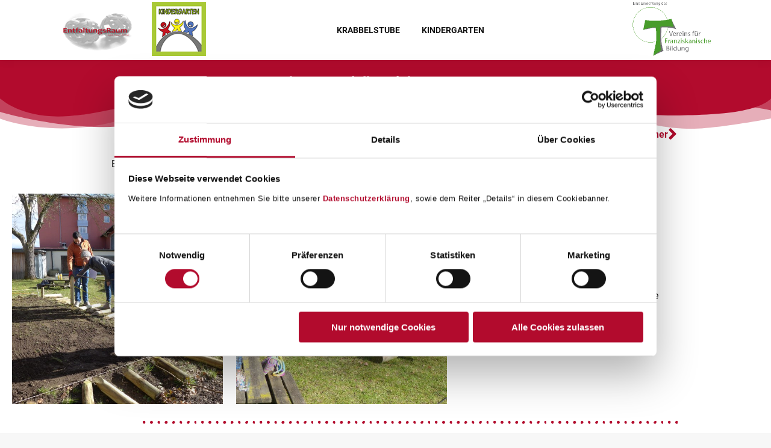

--- FILE ---
content_type: text/html; charset=UTF-8
request_url: https://www.voecklabruck-franziskanerinnen.at/beitrag/schotter-spielbereich/
body_size: 16523
content:
<!DOCTYPE html>
<!--[if !(IE 6) | !(IE 7) | !(IE 8)  ]><!-->
<html lang="en-US" class="no-js">
<!--<![endif]-->
<head>
	<meta charset="UTF-8" />
				<meta name="viewport" content="width=device-width, initial-scale=1, maximum-scale=1, user-scalable=0"/>
				<link rel="profile" href="https://gmpg.org/xfn/11" />
	<title>Schotter-Spielbereich &#8211; Krabbelstube / Kindergarten Vöcklabruck</title>
<meta name='robots' content='max-image-preview:large' />
<link rel="alternate" type="application/rss+xml" title="Krabbelstube / Kindergarten Vöcklabruck &raquo; Feed" href="https://www.voecklabruck-franziskanerinnen.at/feed/" />
<link rel="alternate" type="application/rss+xml" title="Krabbelstube / Kindergarten Vöcklabruck &raquo; Comments Feed" href="https://www.voecklabruck-franziskanerinnen.at/comments/feed/" />
<link rel="alternate" type="application/rss+xml" title="Krabbelstube / Kindergarten Vöcklabruck &raquo; Schotter-Spielbereich Comments Feed" href="https://www.voecklabruck-franziskanerinnen.at/beitrag/schotter-spielbereich/feed/" />
<link rel="alternate" title="oEmbed (JSON)" type="application/json+oembed" href="https://www.voecklabruck-franziskanerinnen.at/wp-json/oembed/1.0/embed?url=https%3A%2F%2Fwww.voecklabruck-franziskanerinnen.at%2Fbeitrag%2Fschotter-spielbereich%2F" />
<link rel="alternate" title="oEmbed (XML)" type="text/xml+oembed" href="https://www.voecklabruck-franziskanerinnen.at/wp-json/oembed/1.0/embed?url=https%3A%2F%2Fwww.voecklabruck-franziskanerinnen.at%2Fbeitrag%2Fschotter-spielbereich%2F&#038;format=xml" />
<style id='wp-img-auto-sizes-contain-inline-css'>
img:is([sizes=auto i],[sizes^="auto," i]){contain-intrinsic-size:3000px 1500px}
/*# sourceURL=wp-img-auto-sizes-contain-inline-css */
</style>
<style id='wp-emoji-styles-inline-css'>

	img.wp-smiley, img.emoji {
		display: inline !important;
		border: none !important;
		box-shadow: none !important;
		height: 1em !important;
		width: 1em !important;
		margin: 0 0.07em !important;
		vertical-align: -0.1em !important;
		background: none !important;
		padding: 0 !important;
	}
/*# sourceURL=wp-emoji-styles-inline-css */
</style>
<style id='classic-theme-styles-inline-css'>
/*! This file is auto-generated */
.wp-block-button__link{color:#fff;background-color:#32373c;border-radius:9999px;box-shadow:none;text-decoration:none;padding:calc(.667em + 2px) calc(1.333em + 2px);font-size:1.125em}.wp-block-file__button{background:#32373c;color:#fff;text-decoration:none}
/*# sourceURL=/wp-includes/css/classic-themes.min.css */
</style>
<style id='global-styles-inline-css'>
:root{--wp--preset--aspect-ratio--square: 1;--wp--preset--aspect-ratio--4-3: 4/3;--wp--preset--aspect-ratio--3-4: 3/4;--wp--preset--aspect-ratio--3-2: 3/2;--wp--preset--aspect-ratio--2-3: 2/3;--wp--preset--aspect-ratio--16-9: 16/9;--wp--preset--aspect-ratio--9-16: 9/16;--wp--preset--color--black: #000000;--wp--preset--color--cyan-bluish-gray: #abb8c3;--wp--preset--color--white: #FFF;--wp--preset--color--pale-pink: #f78da7;--wp--preset--color--vivid-red: #cf2e2e;--wp--preset--color--luminous-vivid-orange: #ff6900;--wp--preset--color--luminous-vivid-amber: #fcb900;--wp--preset--color--light-green-cyan: #7bdcb5;--wp--preset--color--vivid-green-cyan: #00d084;--wp--preset--color--pale-cyan-blue: #8ed1fc;--wp--preset--color--vivid-cyan-blue: #0693e3;--wp--preset--color--vivid-purple: #9b51e0;--wp--preset--color--accent: #b20b2d;--wp--preset--color--dark-gray: #111;--wp--preset--color--light-gray: #767676;--wp--preset--gradient--vivid-cyan-blue-to-vivid-purple: linear-gradient(135deg,rgb(6,147,227) 0%,rgb(155,81,224) 100%);--wp--preset--gradient--light-green-cyan-to-vivid-green-cyan: linear-gradient(135deg,rgb(122,220,180) 0%,rgb(0,208,130) 100%);--wp--preset--gradient--luminous-vivid-amber-to-luminous-vivid-orange: linear-gradient(135deg,rgb(252,185,0) 0%,rgb(255,105,0) 100%);--wp--preset--gradient--luminous-vivid-orange-to-vivid-red: linear-gradient(135deg,rgb(255,105,0) 0%,rgb(207,46,46) 100%);--wp--preset--gradient--very-light-gray-to-cyan-bluish-gray: linear-gradient(135deg,rgb(238,238,238) 0%,rgb(169,184,195) 100%);--wp--preset--gradient--cool-to-warm-spectrum: linear-gradient(135deg,rgb(74,234,220) 0%,rgb(151,120,209) 20%,rgb(207,42,186) 40%,rgb(238,44,130) 60%,rgb(251,105,98) 80%,rgb(254,248,76) 100%);--wp--preset--gradient--blush-light-purple: linear-gradient(135deg,rgb(255,206,236) 0%,rgb(152,150,240) 100%);--wp--preset--gradient--blush-bordeaux: linear-gradient(135deg,rgb(254,205,165) 0%,rgb(254,45,45) 50%,rgb(107,0,62) 100%);--wp--preset--gradient--luminous-dusk: linear-gradient(135deg,rgb(255,203,112) 0%,rgb(199,81,192) 50%,rgb(65,88,208) 100%);--wp--preset--gradient--pale-ocean: linear-gradient(135deg,rgb(255,245,203) 0%,rgb(182,227,212) 50%,rgb(51,167,181) 100%);--wp--preset--gradient--electric-grass: linear-gradient(135deg,rgb(202,248,128) 0%,rgb(113,206,126) 100%);--wp--preset--gradient--midnight: linear-gradient(135deg,rgb(2,3,129) 0%,rgb(40,116,252) 100%);--wp--preset--font-size--small: 13px;--wp--preset--font-size--medium: 20px;--wp--preset--font-size--large: 36px;--wp--preset--font-size--x-large: 42px;--wp--preset--spacing--20: 0.44rem;--wp--preset--spacing--30: 0.67rem;--wp--preset--spacing--40: 1rem;--wp--preset--spacing--50: 1.5rem;--wp--preset--spacing--60: 2.25rem;--wp--preset--spacing--70: 3.38rem;--wp--preset--spacing--80: 5.06rem;--wp--preset--shadow--natural: 6px 6px 9px rgba(0, 0, 0, 0.2);--wp--preset--shadow--deep: 12px 12px 50px rgba(0, 0, 0, 0.4);--wp--preset--shadow--sharp: 6px 6px 0px rgba(0, 0, 0, 0.2);--wp--preset--shadow--outlined: 6px 6px 0px -3px rgb(255, 255, 255), 6px 6px rgb(0, 0, 0);--wp--preset--shadow--crisp: 6px 6px 0px rgb(0, 0, 0);}:where(.is-layout-flex){gap: 0.5em;}:where(.is-layout-grid){gap: 0.5em;}body .is-layout-flex{display: flex;}.is-layout-flex{flex-wrap: wrap;align-items: center;}.is-layout-flex > :is(*, div){margin: 0;}body .is-layout-grid{display: grid;}.is-layout-grid > :is(*, div){margin: 0;}:where(.wp-block-columns.is-layout-flex){gap: 2em;}:where(.wp-block-columns.is-layout-grid){gap: 2em;}:where(.wp-block-post-template.is-layout-flex){gap: 1.25em;}:where(.wp-block-post-template.is-layout-grid){gap: 1.25em;}.has-black-color{color: var(--wp--preset--color--black) !important;}.has-cyan-bluish-gray-color{color: var(--wp--preset--color--cyan-bluish-gray) !important;}.has-white-color{color: var(--wp--preset--color--white) !important;}.has-pale-pink-color{color: var(--wp--preset--color--pale-pink) !important;}.has-vivid-red-color{color: var(--wp--preset--color--vivid-red) !important;}.has-luminous-vivid-orange-color{color: var(--wp--preset--color--luminous-vivid-orange) !important;}.has-luminous-vivid-amber-color{color: var(--wp--preset--color--luminous-vivid-amber) !important;}.has-light-green-cyan-color{color: var(--wp--preset--color--light-green-cyan) !important;}.has-vivid-green-cyan-color{color: var(--wp--preset--color--vivid-green-cyan) !important;}.has-pale-cyan-blue-color{color: var(--wp--preset--color--pale-cyan-blue) !important;}.has-vivid-cyan-blue-color{color: var(--wp--preset--color--vivid-cyan-blue) !important;}.has-vivid-purple-color{color: var(--wp--preset--color--vivid-purple) !important;}.has-black-background-color{background-color: var(--wp--preset--color--black) !important;}.has-cyan-bluish-gray-background-color{background-color: var(--wp--preset--color--cyan-bluish-gray) !important;}.has-white-background-color{background-color: var(--wp--preset--color--white) !important;}.has-pale-pink-background-color{background-color: var(--wp--preset--color--pale-pink) !important;}.has-vivid-red-background-color{background-color: var(--wp--preset--color--vivid-red) !important;}.has-luminous-vivid-orange-background-color{background-color: var(--wp--preset--color--luminous-vivid-orange) !important;}.has-luminous-vivid-amber-background-color{background-color: var(--wp--preset--color--luminous-vivid-amber) !important;}.has-light-green-cyan-background-color{background-color: var(--wp--preset--color--light-green-cyan) !important;}.has-vivid-green-cyan-background-color{background-color: var(--wp--preset--color--vivid-green-cyan) !important;}.has-pale-cyan-blue-background-color{background-color: var(--wp--preset--color--pale-cyan-blue) !important;}.has-vivid-cyan-blue-background-color{background-color: var(--wp--preset--color--vivid-cyan-blue) !important;}.has-vivid-purple-background-color{background-color: var(--wp--preset--color--vivid-purple) !important;}.has-black-border-color{border-color: var(--wp--preset--color--black) !important;}.has-cyan-bluish-gray-border-color{border-color: var(--wp--preset--color--cyan-bluish-gray) !important;}.has-white-border-color{border-color: var(--wp--preset--color--white) !important;}.has-pale-pink-border-color{border-color: var(--wp--preset--color--pale-pink) !important;}.has-vivid-red-border-color{border-color: var(--wp--preset--color--vivid-red) !important;}.has-luminous-vivid-orange-border-color{border-color: var(--wp--preset--color--luminous-vivid-orange) !important;}.has-luminous-vivid-amber-border-color{border-color: var(--wp--preset--color--luminous-vivid-amber) !important;}.has-light-green-cyan-border-color{border-color: var(--wp--preset--color--light-green-cyan) !important;}.has-vivid-green-cyan-border-color{border-color: var(--wp--preset--color--vivid-green-cyan) !important;}.has-pale-cyan-blue-border-color{border-color: var(--wp--preset--color--pale-cyan-blue) !important;}.has-vivid-cyan-blue-border-color{border-color: var(--wp--preset--color--vivid-cyan-blue) !important;}.has-vivid-purple-border-color{border-color: var(--wp--preset--color--vivid-purple) !important;}.has-vivid-cyan-blue-to-vivid-purple-gradient-background{background: var(--wp--preset--gradient--vivid-cyan-blue-to-vivid-purple) !important;}.has-light-green-cyan-to-vivid-green-cyan-gradient-background{background: var(--wp--preset--gradient--light-green-cyan-to-vivid-green-cyan) !important;}.has-luminous-vivid-amber-to-luminous-vivid-orange-gradient-background{background: var(--wp--preset--gradient--luminous-vivid-amber-to-luminous-vivid-orange) !important;}.has-luminous-vivid-orange-to-vivid-red-gradient-background{background: var(--wp--preset--gradient--luminous-vivid-orange-to-vivid-red) !important;}.has-very-light-gray-to-cyan-bluish-gray-gradient-background{background: var(--wp--preset--gradient--very-light-gray-to-cyan-bluish-gray) !important;}.has-cool-to-warm-spectrum-gradient-background{background: var(--wp--preset--gradient--cool-to-warm-spectrum) !important;}.has-blush-light-purple-gradient-background{background: var(--wp--preset--gradient--blush-light-purple) !important;}.has-blush-bordeaux-gradient-background{background: var(--wp--preset--gradient--blush-bordeaux) !important;}.has-luminous-dusk-gradient-background{background: var(--wp--preset--gradient--luminous-dusk) !important;}.has-pale-ocean-gradient-background{background: var(--wp--preset--gradient--pale-ocean) !important;}.has-electric-grass-gradient-background{background: var(--wp--preset--gradient--electric-grass) !important;}.has-midnight-gradient-background{background: var(--wp--preset--gradient--midnight) !important;}.has-small-font-size{font-size: var(--wp--preset--font-size--small) !important;}.has-medium-font-size{font-size: var(--wp--preset--font-size--medium) !important;}.has-large-font-size{font-size: var(--wp--preset--font-size--large) !important;}.has-x-large-font-size{font-size: var(--wp--preset--font-size--x-large) !important;}
:where(.wp-block-post-template.is-layout-flex){gap: 1.25em;}:where(.wp-block-post-template.is-layout-grid){gap: 1.25em;}
:where(.wp-block-term-template.is-layout-flex){gap: 1.25em;}:where(.wp-block-term-template.is-layout-grid){gap: 1.25em;}
:where(.wp-block-columns.is-layout-flex){gap: 2em;}:where(.wp-block-columns.is-layout-grid){gap: 2em;}
:root :where(.wp-block-pullquote){font-size: 1.5em;line-height: 1.6;}
/*# sourceURL=global-styles-inline-css */
</style>
<link rel='stylesheet' id='the7-font-css' href='https://www.voecklabruck-franziskanerinnen.at/wp-content/themes/dt-the7/fonts/icomoon-the7-font/icomoon-the7-font.min.css?ver=12.10.0.1' media='all' />
<link rel='stylesheet' id='the7-awesome-fonts-css' href='https://www.voecklabruck-franziskanerinnen.at/wp-content/themes/dt-the7/fonts/FontAwesome/css/all.min.css?ver=12.10.0.1' media='all' />
<link rel='stylesheet' id='dt-main-css' href='https://www.voecklabruck-franziskanerinnen.at/wp-content/themes/dt-the7/css/main.min.css?ver=12.10.0.1' media='all' />
<link rel='stylesheet' id='the7-custom-scrollbar-css' href='https://www.voecklabruck-franziskanerinnen.at/wp-content/themes/dt-the7/lib/custom-scrollbar/custom-scrollbar.min.css?ver=12.10.0.1' media='all' />
<link rel='stylesheet' id='the7-core-css' href='https://www.voecklabruck-franziskanerinnen.at/wp-content/plugins/dt-the7-core/assets/css/post-type.min.css?ver=2.7.12' media='all' />
<link rel='stylesheet' id='the7-css-vars-css' href='https://www.voecklabruck-franziskanerinnen.at/wp-content/uploads/sites/22/the7-css/css-vars.css?ver=d4527b8e696b' media='all' />
<link rel='stylesheet' id='dt-custom-css' href='https://www.voecklabruck-franziskanerinnen.at/wp-content/uploads/sites/22/the7-css/custom.css?ver=d4527b8e696b' media='all' />
<link rel='stylesheet' id='dt-media-css' href='https://www.voecklabruck-franziskanerinnen.at/wp-content/uploads/sites/22/the7-css/media.css?ver=d4527b8e696b' media='all' />
<link rel='stylesheet' id='the7-mega-menu-css' href='https://www.voecklabruck-franziskanerinnen.at/wp-content/uploads/sites/22/the7-css/mega-menu.css?ver=d4527b8e696b' media='all' />
<link rel='stylesheet' id='the7-elements-albums-portfolio-css' href='https://www.voecklabruck-franziskanerinnen.at/wp-content/uploads/sites/22/the7-css/the7-elements-albums-portfolio.css?ver=d4527b8e696b' media='all' />
<link rel='stylesheet' id='the7-elements-css' href='https://www.voecklabruck-franziskanerinnen.at/wp-content/uploads/sites/22/the7-css/post-type-dynamic.css?ver=d4527b8e696b' media='all' />
<link rel='stylesheet' id='elementor-icons-css' href='https://www.voecklabruck-franziskanerinnen.at/wp-content/plugins/elementor/assets/lib/eicons/css/elementor-icons.min.css?ver=5.45.0' media='all' />
<link rel='stylesheet' id='elementor-frontend-css' href='https://www.voecklabruck-franziskanerinnen.at/wp-content/plugins/elementor/assets/css/frontend.min.css?ver=3.34.1' media='all' />
<link rel='stylesheet' id='elementor-post-12-css' href='https://www.voecklabruck-franziskanerinnen.at/wp-content/uploads/sites/22/elementor/css/post-12.css?ver=1768416324' media='all' />
<link rel='stylesheet' id='widget-spacer-css' href='https://www.voecklabruck-franziskanerinnen.at/wp-content/plugins/elementor/assets/css/widget-spacer.min.css?ver=3.34.1' media='all' />
<link rel='stylesheet' id='e-shapes-css' href='https://www.voecklabruck-franziskanerinnen.at/wp-content/plugins/elementor/assets/css/conditionals/shapes.min.css?ver=3.34.1' media='all' />
<link rel='stylesheet' id='widget-post-navigation-css' href='https://www.voecklabruck-franziskanerinnen.at/wp-content/plugins/elementor-pro/assets/css/widget-post-navigation.min.css?ver=3.34.0' media='all' />
<link rel='stylesheet' id='swiper-css' href='https://www.voecklabruck-franziskanerinnen.at/wp-content/plugins/elementor/assets/lib/swiper/v8/css/swiper.min.css?ver=8.4.5' media='all' />
<link rel='stylesheet' id='e-swiper-css' href='https://www.voecklabruck-franziskanerinnen.at/wp-content/plugins/elementor/assets/css/conditionals/e-swiper.min.css?ver=3.34.1' media='all' />
<link rel='stylesheet' id='widget-gallery-css' href='https://www.voecklabruck-franziskanerinnen.at/wp-content/plugins/elementor-pro/assets/css/widget-gallery.min.css?ver=3.34.0' media='all' />
<link rel='stylesheet' id='elementor-gallery-css' href='https://www.voecklabruck-franziskanerinnen.at/wp-content/plugins/elementor/assets/lib/e-gallery/css/e-gallery.min.css?ver=1.2.0' media='all' />
<link rel='stylesheet' id='e-transitions-css' href='https://www.voecklabruck-franziskanerinnen.at/wp-content/plugins/elementor-pro/assets/css/conditionals/transitions.min.css?ver=3.34.0' media='all' />
<link rel='stylesheet' id='widget-divider-css' href='https://www.voecklabruck-franziskanerinnen.at/wp-content/plugins/elementor/assets/css/widget-divider.min.css?ver=3.34.1' media='all' />
<link rel='stylesheet' id='elementor-post-4986-css' href='https://www.voecklabruck-franziskanerinnen.at/wp-content/uploads/sites/22/elementor/css/post-4986.css?ver=1768510418' media='all' />
<link rel='stylesheet' id='style-css' href='https://www.voecklabruck-franziskanerinnen.at/wp-content/themes/dt-the7-child/style.css?ver=12.10.0.1' media='all' />
<link rel='stylesheet' id='the7-elementor-global-css' href='https://www.voecklabruck-franziskanerinnen.at/wp-content/themes/dt-the7/css/compatibility/elementor/elementor-global.min.css?ver=12.10.0.1' media='all' />
<link rel='stylesheet' id='elementor-icons-shared-0-css' href='https://www.voecklabruck-franziskanerinnen.at/wp-content/plugins/elementor/assets/lib/font-awesome/css/fontawesome.min.css?ver=5.15.3' media='all' />
<link rel='stylesheet' id='elementor-icons-fa-solid-css' href='https://www.voecklabruck-franziskanerinnen.at/wp-content/plugins/elementor/assets/lib/font-awesome/css/solid.min.css?ver=5.15.3' media='all' />
<script src="https://www.voecklabruck-franziskanerinnen.at/wp-includes/js/jquery/jquery.min.js?ver=3.7.1" id="jquery-core-js"></script>
<script src="https://www.voecklabruck-franziskanerinnen.at/wp-includes/js/jquery/jquery-migrate.min.js?ver=3.4.1" id="jquery-migrate-js"></script>
<script id="vffb-breadcrumbs-functions-js-js-extra">
var vffb_settings = {"post_archiv":"blog","post_overview":"Zur\u00fcck zur \u00dcbersicht","post_breadcrumb":"Was war los","portfolio_archiv":"aktuelles","portfolio_overview":"Zur\u00fcck zur \u00dcbersicht","portfolio_breadcrumb":"Aktuelles","testimonial_archiv":"","testimonial_breadcrumb":"","testimonial_overview":""};
//# sourceURL=vffb-breadcrumbs-functions-js-js-extra
</script>
<script src="https://www.voecklabruck-franziskanerinnen.at/wp-content/plugins/vffb/assets/js/breadcrumbs.js?ver=7d2109f77583ae2a3a8f1c1dc96a9c62" id="vffb-breadcrumbs-functions-js-js"></script>
<script src="https://www.voecklabruck-franziskanerinnen.at/wp-content/themes/dt-the7-child/assets/js/functions.js?ver=7d2109f77583ae2a3a8f1c1dc96a9c62" id="custom_front_js-js"></script>
<script id="dt-above-fold-js-extra">
var dtLocal = {"themeUrl":"https://www.voecklabruck-franziskanerinnen.at/wp-content/themes/dt-the7","passText":"To view this protected post, enter the password below:","moreButtonText":{"loading":"Loading...","loadMore":"Load more"},"postID":"4986","ajaxurl":"https://www.voecklabruck-franziskanerinnen.at/wp-admin/admin-ajax.php","REST":{"baseUrl":"https://www.voecklabruck-franziskanerinnen.at/wp-json/the7/v1","endpoints":{"sendMail":"/send-mail"}},"contactMessages":{"required":"One or more fields have an error. Please check and try again.","terms":"Please accept the privacy policy.","fillTheCaptchaError":"Please, fill the captcha."},"captchaSiteKey":"","ajaxNonce":"32fde6bc65","pageData":"","themeSettings":{"smoothScroll":"off","lazyLoading":false,"desktopHeader":{"height":100},"ToggleCaptionEnabled":"disabled","ToggleCaption":"Navigation","floatingHeader":{"showAfter":94,"showMenu":true,"height":100,"logo":{"showLogo":true,"html":"\u003Cimg class=\" preload-me\" src=\"https://www.voecklabruck-franziskanerinnen.at/wp-content/uploads/sites/22/2022/07/logo-voecklabruck.png\" srcset=\"https://www.voecklabruck-franziskanerinnen.at/wp-content/uploads/sites/22/2022/07/logo-voecklabruck.png 122w, https://www.voecklabruck-franziskanerinnen.at/wp-content/uploads/sites/22/2022/07/logo-retina-voecklabruck.png 244w\" width=\"122\" height=\"90\"   sizes=\"122px\" alt=\"Krabbelstube / Kindergarten V\u00f6cklabruck\" /\u003E","url":"https://www.voecklabruck-franziskanerinnen.at/"}},"topLine":{"floatingTopLine":{"logo":{"showLogo":false,"html":""}}},"mobileHeader":{"firstSwitchPoint":1024,"secondSwitchPoint":778,"firstSwitchPointHeight":100,"secondSwitchPointHeight":100,"mobileToggleCaptionEnabled":"disabled","mobileToggleCaption":"Menu"},"stickyMobileHeaderFirstSwitch":{"logo":{"html":"\u003Cimg class=\" preload-me\" src=\"https://www.voecklabruck-franziskanerinnen.at/wp-content/uploads/sites/22/2022/07/logo-voecklabruck.png\" srcset=\"https://www.voecklabruck-franziskanerinnen.at/wp-content/uploads/sites/22/2022/07/logo-voecklabruck.png 122w, https://www.voecklabruck-franziskanerinnen.at/wp-content/uploads/sites/22/2022/07/logo-retina-voecklabruck.png 244w\" width=\"122\" height=\"90\"   sizes=\"122px\" alt=\"Krabbelstube / Kindergarten V\u00f6cklabruck\" /\u003E"}},"stickyMobileHeaderSecondSwitch":{"logo":{"html":"\u003Cimg class=\" preload-me\" src=\"https://www.voecklabruck-franziskanerinnen.at/wp-content/uploads/sites/22/2022/07/logo-voecklabruck.png\" srcset=\"https://www.voecklabruck-franziskanerinnen.at/wp-content/uploads/sites/22/2022/07/logo-voecklabruck.png 122w, https://www.voecklabruck-franziskanerinnen.at/wp-content/uploads/sites/22/2022/07/logo-retina-voecklabruck.png 244w\" width=\"122\" height=\"90\"   sizes=\"122px\" alt=\"Krabbelstube / Kindergarten V\u00f6cklabruck\" /\u003E"}},"sidebar":{"switchPoint":1024},"boxedWidth":"1280px"},"elementor":{"settings":{"container_width":1140}}};
var dtShare = {"shareButtonText":{"facebook":"Share on Facebook","twitter":"Share on X","pinterest":"Pin it","linkedin":"Share on Linkedin","whatsapp":"Share on Whatsapp"},"overlayOpacity":"85"};
//# sourceURL=dt-above-fold-js-extra
</script>
<script src="https://www.voecklabruck-franziskanerinnen.at/wp-content/themes/dt-the7/js/above-the-fold.min.js?ver=12.10.0.1" id="dt-above-fold-js"></script>
<link rel="https://api.w.org/" href="https://www.voecklabruck-franziskanerinnen.at/wp-json/" /><link rel="alternate" title="JSON" type="application/json" href="https://www.voecklabruck-franziskanerinnen.at/wp-json/wp/v2/posts/4986" /><link rel="EditURI" type="application/rsd+xml" title="RSD" href="https://www.voecklabruck-franziskanerinnen.at/xmlrpc.php?rsd" />

<link rel="canonical" href="https://www.voecklabruck-franziskanerinnen.at/beitrag/schotter-spielbereich/" />
<link rel='shortlink' href='https://www.voecklabruck-franziskanerinnen.at/?p=4986' />

<style data-eae-name="_0O5_">.__eae_cssd, ._0O5_ {unicode-bidi: bidi-override;direction: rtl;}</style>

<script> var __eae_open = function (str) { document.location.href = __eae_decode(str); }; var __eae_decode = function (str) { return str.replace(/[a-zA-Z]/g, function(c) { return String.fromCharCode( (c <= "Z" ? 90 : 122) >= (c = c.charCodeAt(0) + 13) ? c : c - 26 ); }); }; var __eae_decode_emails = function () { var __eae_emails = document.querySelectorAll(".__eae_r13"); for (var i = 0; i < __eae_emails.length; i++) { __eae_emails[i].textContent = __eae_decode(__eae_emails[i].textContent); } }; if (document.readyState !== "loading") { __eae_decode_emails(); } else if (document.addEventListener) { document.addEventListener("DOMContentLoaded", __eae_decode_emails); } else { document.attachEvent("onreadystatechange", function () { if (document.readyState !== "loading") __eae_decode_emails(); }); } var TwnZD__1AD73q__8jkg = function (str) { var r = function (a, d) { var map = "!\"#$%&'()*+,-./0123456789:;<=>?@ABCDEFGHIJKLMNOPQRSTUVWXYZ[\\]^_`abcdefghijklmnopqrstuvwxyz{|}~"; for (var i = 0; i < a.length; i++) { var pos = map.indexOf(a[i]); d += pos >= 0 ? map[(pos + 47) % 94] : a[i]; } return d; }; window.location.href = r(str, ""); }; document.addEventListener("copy", function (event) { if ( NodeList.prototype.forEach === undefined || Array.from === undefined || String.prototype.normalize === undefined || ! event.clipboardData ) { return; } var encoded = []; var copiedText = window.getSelection().toString().trim(); document.querySelectorAll( "." + document.querySelector("style[data-eae-name]").dataset.eaeName ).forEach(function (item) { encoded.push(item.innerText.trim()); }); if (! encoded.length) { return; } encoded.filter(function (value, index, self) { return self.indexOf(value) === index; }).map(function (item) { return { original: new RegExp(item.replace(/[-\/\\^$*+?.()|[\]{}]/g, "\\$&"), "ig"), reverse: Array.from(item.normalize("NFC")) .reverse() .join('') .replace(/[()]/g, "__eae__") }; }).forEach(function (item) { copiedText = copiedText.replace( item.original, item.reverse.replace("__eae__", "(").replace("__eae__", ")") ) }); event.clipboardData.setData("text/plain", copiedText); event.preventDefault(); }); </script>
<link rel="pingback" href="https://www.voecklabruck-franziskanerinnen.at/xmlrpc.php">
<meta property="og:site_name" content="Krabbelstube / Kindergarten Vöcklabruck" />
<meta property="og:title" content="Schotter-Spielbereich" />
<meta property="og:image" content="https://www.voecklabruck-franziskanerinnen.at/wp-content/uploads/sites/22/2022/07/schotter08.jpg" />
<meta property="og:url" content="https://www.voecklabruck-franziskanerinnen.at/beitrag/schotter-spielbereich/" />
<meta property="og:type" content="article" />
<meta name="generator" content="Elementor 3.34.1; settings: css_print_method-external, google_font-enabled, font_display-auto">
			<style>
				.e-con.e-parent:nth-of-type(n+4):not(.e-lazyloaded):not(.e-no-lazyload),
				.e-con.e-parent:nth-of-type(n+4):not(.e-lazyloaded):not(.e-no-lazyload) * {
					background-image: none !important;
				}
				@media screen and (max-height: 1024px) {
					.e-con.e-parent:nth-of-type(n+3):not(.e-lazyloaded):not(.e-no-lazyload),
					.e-con.e-parent:nth-of-type(n+3):not(.e-lazyloaded):not(.e-no-lazyload) * {
						background-image: none !important;
					}
				}
				@media screen and (max-height: 640px) {
					.e-con.e-parent:nth-of-type(n+2):not(.e-lazyloaded):not(.e-no-lazyload),
					.e-con.e-parent:nth-of-type(n+2):not(.e-lazyloaded):not(.e-no-lazyload) * {
						background-image: none !important;
					}
				}
			</style>
			<!-- Favicon -->
<link rel="apple-touch-icon" sizes="180x180" href="/apple-touch-icon.png">
<link rel="icon" type="image/png" sizes="32x32" href="/favicon-32x32.png">
<link rel="icon" type="image/png" sizes="16x16" href="/favicon-16x16.png">
<link rel="manifest" href="/site.webmanifest">
<link rel="mask-icon" href="/safari-pinned-tab.svg" color="#ffffff">
<meta name="msapplication-TileColor" content="#ffffff">
<meta name="theme-color" content="#ffffff">


<!-- Google Tag Manager -->
<script data-phast-no-defer>(function(w,d,s,l,i){w[l]=w[l]||[];w[l].push({'gtm.start':
new Date().getTime(),event:'gtm.js'});var f=d.getElementsByTagName(s)[0],
j=d.createElement(s),dl=l!='dataLayer'?'&l='+l:'';j.async=true;j.src=
'https://www.googletagmanager.com/gtm.js?id='+i+dl;f.parentNode.insertBefore(j,f);
})(window,document,'script','dataLayer','GTM-N8THC47');</script>
<!-- End Google Tag Manager --><style id='the7-custom-inline-css' type='text/css'>
.sub-nav .menu-item i.fa,
.sub-nav .menu-item i.fas,
.sub-nav .menu-item i.far,
.sub-nav .menu-item i.fab {
	text-align: center;
	width: 1.25em;
}


/*Responsive Headers - if breakpoints are 1025 and 768 - Elementor Default*/
@media only screen and (min-width: 768px) and (max-width: 1024px) { 
    h1 { font-size:28px; line-height:38px }
		.page-title h1, .page-title h1 *, .page-title h1 a:hover, #page .page-title .entry-title { font-size:28px; line-height:28px }
    h2 { font-size:28px; line-height:38px } 
    h3 { font-size:24px; line-height:34px } 
    h4 { font-size:20px; line-height:30px } 
    h5 { font-size:16px; line-height:26px } 
    h6 { font-size:14px; line-height:24px } 
} 
@media only screen and (max-width: 767px) { 
    h1 { font-size:28px; line-height:38px } 
		.page-title h1, .page-title h1 *, .page-title h1 a:hover, #page .page-title .entry-title { font-size:28px; line-height:38px }	
    h2 { font-size:28px; line-height:38px } 
    h3 { font-size:24px; line-height:34px } 
    h4 { font-size:20px; line-height:30px } 
    h5 { font-size:16px; line-height:26px } 
    h6 { font-size:14px; line-height:24px } 
	
		h1, h2, h3, h4, h5, h6 { 
			word-break: break-word; 
			-webkit-hyphens: auto; 
			-ms-hyphens: auto; 
			hyphens: auto;
		}
}
</style>
</head>
<body id="the7-body" class="wp-singular post-template-default single single-post postid-4986 single-format-standard wp-custom-logo wp-embed-responsive wp-theme-dt-the7 wp-child-theme-dt-the7-child the7-core-ver-2.7.12 site-id-22 no-comments title-off dt-responsive-on right-mobile-menu-close-icon ouside-menu-close-icon mobile-hamburger-close-bg-enable mobile-hamburger-close-bg-hover-enable  fade-medium-mobile-menu-close-icon fade-medium-menu-close-icon srcset-enabled btn-flat custom-btn-color custom-btn-hover-color phantom-sticky phantom-shadow-decoration phantom-main-logo-on sticky-mobile-header top-header first-switch-logo-left first-switch-menu-right second-switch-logo-left second-switch-menu-right right-mobile-menu layzr-loading-on no-avatars popup-message-style the7-ver-12.10.0.1 dt-fa-compatibility elementor-default elementor-template-full-width elementor-clear-template elementor-kit-12 elementor-page elementor-page-4986">
<!-- Google Tag Manager (noscript) -->
<noscript data-phast-no-defer><iframe src="https://www.googletagmanager.com/ns.html?id=GTM-N8THC47" height="0" width="0" style="display:none;visibility:hidden"></iframe></noscript>
<!-- End Google Tag Manager (noscript) -->
<!-- The7 12.10.0.1 -->

<div id="page" >
	<a class="skip-link screen-reader-text" href="#content">Skip to content</a>

<div class="masthead inline-header center widgets full-height shadow-decoration shadow-mobile-header-decoration small-mobile-menu-icon dt-parent-menu-clickable show-sub-menu-on-hover"  role="banner">


	<header class="header-bar">

		<div class="branding">
	<div id="site-title" class="assistive-text">Krabbelstube / Kindergarten Vöcklabruck</div>
	<div id="site-description" class="assistive-text">Verein für Franziskanische Bildung</div>
	<a class="same-logo" href="https://www.voecklabruck-franziskanerinnen.at/"><img class="preload-me" src="https://www.voecklabruck-franziskanerinnen.at/wp-content/uploads/sites/22/2022/07/logo-voecklabruck.png" srcset="https://www.voecklabruck-franziskanerinnen.at/wp-content/uploads/sites/22/2022/07/logo-voecklabruck.png 122w, https://www.voecklabruck-franziskanerinnen.at/wp-content/uploads/sites/22/2022/07/logo-retina-voecklabruck.png 244w" width="122" height="90"   sizes="122px" alt="Krabbelstube / Kindergarten Vöcklabruck" /></a></div>

                <div class="mini-widgets"><span class="mini-contacts multipurpose_2 show-on-desktop near-logo-first-switch near-logo-second-switch"><i class="fa-fw"></i><a href="/kindergarten/"><img class="hort-logo" height="90" src="/wp-content/uploads/sites/22/2022/06/kindergarten-voecklabruck-logo.png" alt="Kindergarten" title="Kindergarten" /></a></span></div>            
		<ul id="primary-menu" class="main-nav underline-decoration l-to-r-line outside-item-remove-margin"><li class="menu-item menu-item-type-post_type menu-item-object-page menu-item-has-children menu-item-5260 first has-children depth-0"><a href='https://www.voecklabruck-franziskanerinnen.at/krabbelstube/willkommen-bei-uns/' data-level='1' aria-haspopup='true' aria-expanded='false'><span class="menu-item-text"><span class="menu-text">Krabbelstube</span></span></a><ul class="sub-nav hover-style-bg level-arrows-on" role="group"><li class="menu-item menu-item-type-post_type menu-item-object-page menu-item-has-children menu-item-5256 first has-children depth-1"><a href='https://www.voecklabruck-franziskanerinnen.at/krabbelstube/willkommen-bei-uns/' data-level='2' aria-haspopup='true' aria-expanded='false'><span class="menu-item-text"><span class="menu-text">Willkommen bei uns</span></span></a><ul class="sub-nav hover-style-bg level-arrows-on" role="group"><li class="menu-item menu-item-type-post_type menu-item-object-page menu-item-5697 first depth-2"><a href='https://www.voecklabruck-franziskanerinnen.at/krabbelstube/willkommen-bei-uns/anmeldung/' data-level='3'><span class="menu-item-text"><span class="menu-text">Anmeldung</span></span></a></li> <li class="menu-item menu-item-type-post_type menu-item-object-page menu-item-5264 depth-2"><a href='https://www.voecklabruck-franziskanerinnen.at/krabbelstube/willkommen-bei-uns/oeffnungszeiten-elternbeitrag/' data-level='3'><span class="menu-item-text"><span class="menu-text">Öffnungszeiten / Elternbeitrag</span></span></a></li> </ul></li> <li class="menu-item menu-item-type-post_type menu-item-object-page menu-item-5266 depth-1"><a href='https://www.voecklabruck-franziskanerinnen.at/krabbelstube/betreuungsteam/' data-level='2'><span class="menu-item-text"><span class="menu-text">Betreuungsteam</span></span></a></li> <li class="menu-item menu-item-type-post_type menu-item-object-page menu-item-has-children menu-item-5271 has-children depth-1"><a href='https://www.voecklabruck-franziskanerinnen.at/krabbelstube/paedagogische-orientierung/' data-level='2' aria-haspopup='true' aria-expanded='false'><span class="menu-item-text"><span class="menu-text">Pädagogische Orientierung</span></span></a><ul class="sub-nav hover-style-bg level-arrows-on" role="group"><li class="menu-item menu-item-type-post_type menu-item-object-page menu-item-5270 first depth-2"><a href='https://www.voecklabruck-franziskanerinnen.at/krabbelstube/paedagogische-orientierung/gedanken-zum-spiel/' data-level='3'><span class="menu-item-text"><span class="menu-text">Gedanken zum Spiel</span></span></a></li> <li class="menu-item menu-item-type-post_type menu-item-object-page menu-item-5272 depth-2"><a href='https://www.voecklabruck-franziskanerinnen.at/krabbelstube/paedagogische-orientierung/zuwendung-bei-der-pflege/' data-level='3'><span class="menu-item-text"><span class="menu-text">Zuwendung bei der Pflege</span></span></a></li> <li class="menu-item menu-item-type-post_type menu-item-object-page menu-item-5273 depth-2"><a href='https://www.voecklabruck-franziskanerinnen.at/krabbelstube/paedagogische-orientierung/persoenlichkeitsentwicklung/' data-level='3'><span class="menu-item-text"><span class="menu-text">Persönlichkeitsentwicklung</span></span></a></li> <li class="menu-item menu-item-type-post_type menu-item-object-page menu-item-5274 depth-2"><a href='https://www.voecklabruck-franziskanerinnen.at/krabbelstube/paedagogische-orientierung/bildung-setzt-bindung-voraus/' data-level='3'><span class="menu-item-text"><span class="menu-text">Bildung setzt Bindung voraus</span></span></a></li> <li class="menu-item menu-item-type-post_type menu-item-object-page menu-item-5275 depth-2"><a href='https://www.voecklabruck-franziskanerinnen.at/krabbelstube/paedagogische-orientierung/vorbereitete-umgebung/' data-level='3'><span class="menu-item-text"><span class="menu-text">Vorbereitete Umgebung</span></span></a></li> </ul></li> <li class="menu-item menu-item-type-post_type menu-item-object-page menu-item-5276 depth-1"><a href='https://www.voecklabruck-franziskanerinnen.at/krabbelstube/tagesablauf/' data-level='2'><span class="menu-item-text"><span class="menu-text">Tagesablauf</span></span></a></li> <li class="menu-item menu-item-type-post_type menu-item-object-page menu-item-5277 depth-1"><a href='https://www.voecklabruck-franziskanerinnen.at/krabbelstube/eingewoehnung/' data-level='2'><span class="menu-item-text"><span class="menu-text">Eingewöhnung</span></span></a></li> <li class="menu-item menu-item-type-post_type menu-item-object-page menu-item-2624 depth-1"><a href='https://www.voecklabruck-franziskanerinnen.at/blog/' data-level='2'><span class="menu-item-text"><span class="menu-text">Fotos/Aktuelles</span></span></a></li> </ul></li> <li class="menu-item menu-item-type-post_type menu-item-object-page menu-item-has-children menu-item-5262 last has-children depth-0"><a href='https://www.voecklabruck-franziskanerinnen.at/kindergarten/willkommen-bei-uns/' data-level='1' aria-haspopup='true' aria-expanded='false'><span class="menu-item-text"><span class="menu-text">Kindergarten</span></span></a><ul class="sub-nav hover-style-bg level-arrows-on" role="group"><li class="menu-item menu-item-type-post_type menu-item-object-page menu-item-has-children menu-item-5255 first has-children depth-1"><a href='https://www.voecklabruck-franziskanerinnen.at/kindergarten/willkommen-bei-uns/' data-level='2' aria-haspopup='true' aria-expanded='false'><span class="menu-item-text"><span class="menu-text">Willkommen bei uns</span></span></a><ul class="sub-nav hover-style-bg level-arrows-on" role="group"><li class="menu-item menu-item-type-post_type menu-item-object-page menu-item-5706 first depth-2"><a href='https://www.voecklabruck-franziskanerinnen.at/kindergarten/anmeldung/' data-level='3'><span class="menu-item-text"><span class="menu-text">Vormerkung Kindergarten</span></span></a></li> <li class="menu-item menu-item-type-post_type menu-item-object-page menu-item-5263 depth-2"><a href='https://www.voecklabruck-franziskanerinnen.at/kindergarten/oefffnungszeiten-elternbeitrag/' data-level='3'><span class="menu-item-text"><span class="menu-text">Öffnungszeiten / Elternbeitrag</span></span></a></li> <li class="menu-item menu-item-type-post_type menu-item-object-page menu-item-6078 depth-2"><a href='https://www.voecklabruck-franziskanerinnen.at/kindergarten/unser-haus/' data-level='3'><span class="menu-item-text"><span class="menu-text">Unser Haus</span></span></a></li> </ul></li> <li class="menu-item menu-item-type-post_type menu-item-object-page menu-item-has-children menu-item-5265 has-children depth-1"><a href='https://www.voecklabruck-franziskanerinnen.at/kindergarten/betreuungsteam/' data-level='2' aria-haspopup='true' aria-expanded='false'><span class="menu-item-text"><span class="menu-text">Betreuungsteam</span></span></a><ul class="sub-nav hover-style-bg level-arrows-on" role="group"><li class="menu-item menu-item-type-post_type menu-item-object-page menu-item-5267 first depth-2"><a href='https://www.voecklabruck-franziskanerinnen.at/kindergarten/das-ist-uns-wichtig/' data-level='3'><span class="menu-item-text"><span class="menu-text">Das ist uns wichtig</span></span></a></li> </ul></li> <li class="menu-item menu-item-type-post_type menu-item-object-page menu-item-5268 depth-1"><a href='https://www.voecklabruck-franziskanerinnen.at/kindergarten/termine/' data-level='2'><span class="menu-item-text"><span class="menu-text">Termine</span></span></a></li> <li class="menu-item menu-item-type-post_type menu-item-object-page menu-item-3727 depth-1"><a href='https://www.voecklabruck-franziskanerinnen.at/kindergarten/aktuelles/' data-level='2'><span class="menu-item-text"><span class="menu-text">Aktuelles</span></span></a></li> <li class="menu-item menu-item-type-post_type menu-item-object-page menu-item-5269 depth-1"><a href='https://www.voecklabruck-franziskanerinnen.at/kindergarten/kontakt/' data-level='2'><span class="menu-item-text"><span class="menu-text">Kontakt</span></span></a></li> </ul></li> </ul>            
                <div class="mini-widgets"><span class="mini-contacts multipurpose_1 show-on-desktop near-logo-first-switch in-menu-second-switch"><i class="fa-fw"></i><a href="https://www.vffb.or.at/" target="_blank" rel="noopener"><img class="second-logo" src="/wp-content/themes/dt-the7-child/images/vffb-verein-fuer-franziskanische-bildung-logo.png" alt="VfFB Logo - Verein für Franziskanische Bildung" title="VfFB Logo - Verein für Franziskanische Bildung" /></a></span></div>
		
	</header>

</div>
<div role="navigation" aria-label="Main Menu" class="dt-mobile-header mobile-menu-show-divider">
	<div class="dt-close-mobile-menu-icon" aria-label="Close" role="button" tabindex="0"><div class="close-line-wrap"><span class="close-line"></span><span class="close-line"></span><span class="close-line"></span></div></div>	<ul id="mobile-menu" class="mobile-main-nav">
		<li class="menu-item menu-item-type-post_type menu-item-object-page menu-item-has-children menu-item-5260 first has-children depth-0"><a href='https://www.voecklabruck-franziskanerinnen.at/krabbelstube/willkommen-bei-uns/' data-level='1' aria-haspopup='true' aria-expanded='false'><span class="menu-item-text"><span class="menu-text">Krabbelstube</span></span></a><ul class="sub-nav hover-style-bg level-arrows-on" role="group"><li class="menu-item menu-item-type-post_type menu-item-object-page menu-item-has-children menu-item-5256 first has-children depth-1"><a href='https://www.voecklabruck-franziskanerinnen.at/krabbelstube/willkommen-bei-uns/' data-level='2' aria-haspopup='true' aria-expanded='false'><span class="menu-item-text"><span class="menu-text">Willkommen bei uns</span></span></a><ul class="sub-nav hover-style-bg level-arrows-on" role="group"><li class="menu-item menu-item-type-post_type menu-item-object-page menu-item-5697 first depth-2"><a href='https://www.voecklabruck-franziskanerinnen.at/krabbelstube/willkommen-bei-uns/anmeldung/' data-level='3'><span class="menu-item-text"><span class="menu-text">Anmeldung</span></span></a></li> <li class="menu-item menu-item-type-post_type menu-item-object-page menu-item-5264 depth-2"><a href='https://www.voecklabruck-franziskanerinnen.at/krabbelstube/willkommen-bei-uns/oeffnungszeiten-elternbeitrag/' data-level='3'><span class="menu-item-text"><span class="menu-text">Öffnungszeiten / Elternbeitrag</span></span></a></li> </ul></li> <li class="menu-item menu-item-type-post_type menu-item-object-page menu-item-5266 depth-1"><a href='https://www.voecklabruck-franziskanerinnen.at/krabbelstube/betreuungsteam/' data-level='2'><span class="menu-item-text"><span class="menu-text">Betreuungsteam</span></span></a></li> <li class="menu-item menu-item-type-post_type menu-item-object-page menu-item-has-children menu-item-5271 has-children depth-1"><a href='https://www.voecklabruck-franziskanerinnen.at/krabbelstube/paedagogische-orientierung/' data-level='2' aria-haspopup='true' aria-expanded='false'><span class="menu-item-text"><span class="menu-text">Pädagogische Orientierung</span></span></a><ul class="sub-nav hover-style-bg level-arrows-on" role="group"><li class="menu-item menu-item-type-post_type menu-item-object-page menu-item-5270 first depth-2"><a href='https://www.voecklabruck-franziskanerinnen.at/krabbelstube/paedagogische-orientierung/gedanken-zum-spiel/' data-level='3'><span class="menu-item-text"><span class="menu-text">Gedanken zum Spiel</span></span></a></li> <li class="menu-item menu-item-type-post_type menu-item-object-page menu-item-5272 depth-2"><a href='https://www.voecklabruck-franziskanerinnen.at/krabbelstube/paedagogische-orientierung/zuwendung-bei-der-pflege/' data-level='3'><span class="menu-item-text"><span class="menu-text">Zuwendung bei der Pflege</span></span></a></li> <li class="menu-item menu-item-type-post_type menu-item-object-page menu-item-5273 depth-2"><a href='https://www.voecklabruck-franziskanerinnen.at/krabbelstube/paedagogische-orientierung/persoenlichkeitsentwicklung/' data-level='3'><span class="menu-item-text"><span class="menu-text">Persönlichkeitsentwicklung</span></span></a></li> <li class="menu-item menu-item-type-post_type menu-item-object-page menu-item-5274 depth-2"><a href='https://www.voecklabruck-franziskanerinnen.at/krabbelstube/paedagogische-orientierung/bildung-setzt-bindung-voraus/' data-level='3'><span class="menu-item-text"><span class="menu-text">Bildung setzt Bindung voraus</span></span></a></li> <li class="menu-item menu-item-type-post_type menu-item-object-page menu-item-5275 depth-2"><a href='https://www.voecklabruck-franziskanerinnen.at/krabbelstube/paedagogische-orientierung/vorbereitete-umgebung/' data-level='3'><span class="menu-item-text"><span class="menu-text">Vorbereitete Umgebung</span></span></a></li> </ul></li> <li class="menu-item menu-item-type-post_type menu-item-object-page menu-item-5276 depth-1"><a href='https://www.voecklabruck-franziskanerinnen.at/krabbelstube/tagesablauf/' data-level='2'><span class="menu-item-text"><span class="menu-text">Tagesablauf</span></span></a></li> <li class="menu-item menu-item-type-post_type menu-item-object-page menu-item-5277 depth-1"><a href='https://www.voecklabruck-franziskanerinnen.at/krabbelstube/eingewoehnung/' data-level='2'><span class="menu-item-text"><span class="menu-text">Eingewöhnung</span></span></a></li> <li class="menu-item menu-item-type-post_type menu-item-object-page menu-item-2624 depth-1"><a href='https://www.voecklabruck-franziskanerinnen.at/blog/' data-level='2'><span class="menu-item-text"><span class="menu-text">Fotos/Aktuelles</span></span></a></li> </ul></li> <li class="menu-item menu-item-type-post_type menu-item-object-page menu-item-has-children menu-item-5262 last has-children depth-0"><a href='https://www.voecklabruck-franziskanerinnen.at/kindergarten/willkommen-bei-uns/' data-level='1' aria-haspopup='true' aria-expanded='false'><span class="menu-item-text"><span class="menu-text">Kindergarten</span></span></a><ul class="sub-nav hover-style-bg level-arrows-on" role="group"><li class="menu-item menu-item-type-post_type menu-item-object-page menu-item-has-children menu-item-5255 first has-children depth-1"><a href='https://www.voecklabruck-franziskanerinnen.at/kindergarten/willkommen-bei-uns/' data-level='2' aria-haspopup='true' aria-expanded='false'><span class="menu-item-text"><span class="menu-text">Willkommen bei uns</span></span></a><ul class="sub-nav hover-style-bg level-arrows-on" role="group"><li class="menu-item menu-item-type-post_type menu-item-object-page menu-item-5706 first depth-2"><a href='https://www.voecklabruck-franziskanerinnen.at/kindergarten/anmeldung/' data-level='3'><span class="menu-item-text"><span class="menu-text">Vormerkung Kindergarten</span></span></a></li> <li class="menu-item menu-item-type-post_type menu-item-object-page menu-item-5263 depth-2"><a href='https://www.voecklabruck-franziskanerinnen.at/kindergarten/oefffnungszeiten-elternbeitrag/' data-level='3'><span class="menu-item-text"><span class="menu-text">Öffnungszeiten / Elternbeitrag</span></span></a></li> <li class="menu-item menu-item-type-post_type menu-item-object-page menu-item-6078 depth-2"><a href='https://www.voecklabruck-franziskanerinnen.at/kindergarten/unser-haus/' data-level='3'><span class="menu-item-text"><span class="menu-text">Unser Haus</span></span></a></li> </ul></li> <li class="menu-item menu-item-type-post_type menu-item-object-page menu-item-has-children menu-item-5265 has-children depth-1"><a href='https://www.voecklabruck-franziskanerinnen.at/kindergarten/betreuungsteam/' data-level='2' aria-haspopup='true' aria-expanded='false'><span class="menu-item-text"><span class="menu-text">Betreuungsteam</span></span></a><ul class="sub-nav hover-style-bg level-arrows-on" role="group"><li class="menu-item menu-item-type-post_type menu-item-object-page menu-item-5267 first depth-2"><a href='https://www.voecklabruck-franziskanerinnen.at/kindergarten/das-ist-uns-wichtig/' data-level='3'><span class="menu-item-text"><span class="menu-text">Das ist uns wichtig</span></span></a></li> </ul></li> <li class="menu-item menu-item-type-post_type menu-item-object-page menu-item-5268 depth-1"><a href='https://www.voecklabruck-franziskanerinnen.at/kindergarten/termine/' data-level='2'><span class="menu-item-text"><span class="menu-text">Termine</span></span></a></li> <li class="menu-item menu-item-type-post_type menu-item-object-page menu-item-3727 depth-1"><a href='https://www.voecklabruck-franziskanerinnen.at/kindergarten/aktuelles/' data-level='2'><span class="menu-item-text"><span class="menu-text">Aktuelles</span></span></a></li> <li class="menu-item menu-item-type-post_type menu-item-object-page menu-item-5269 depth-1"><a href='https://www.voecklabruck-franziskanerinnen.at/kindergarten/kontakt/' data-level='2'><span class="menu-item-text"><span class="menu-text">Kontakt</span></span></a></li> </ul></li> 	</ul>
	<div class='mobile-mini-widgets-in-menu'></div>
</div>



<div id="main" class="sidebar-none sidebar-divider-vertical">

	
	<div class="main-gradient"></div>
	<div class="wf-wrap">
	<div class="wf-container-main">

	


	<div id="content" class="content" role="main">

				<div data-elementor-type="wp-post" data-elementor-id="4986" class="elementor elementor-4986" data-elementor-post-type="post">
						<section class="elementor-section elementor-top-section elementor-element elementor-element-6eb1583a elementor-section-content-bottom elementor-section-boxed elementor-section-height-default elementor-section-height-default" data-id="6eb1583a" data-element_type="section" data-settings="{&quot;background_background&quot;:&quot;classic&quot;}">
						<div class="elementor-container elementor-column-gap-no">
					<div class="elementor-column elementor-col-100 elementor-top-column elementor-element elementor-element-6c4d6140" data-id="6c4d6140" data-element_type="column">
			<div class="elementor-widget-wrap elementor-element-populated">
						<div class="elementor-element elementor-element-5211ea2f elementor-widget elementor-widget-text-editor" data-id="5211ea2f" data-element_type="widget" data-widget_type="text-editor.default">
				<div class="elementor-widget-container">
									<p>Schotter-Spielbereich</p>								</div>
				</div>
					</div>
		</div>
					</div>
		</section>
				<section class="elementor-section elementor-top-section elementor-element elementor-element-5628c5e2 elementor-section-boxed elementor-section-height-default elementor-section-height-default" data-id="5628c5e2" data-element_type="section" data-settings="{&quot;shape_divider_top&quot;:&quot;mountains&quot;}">
					<div class="elementor-shape elementor-shape-top" aria-hidden="true" data-negative="false">
			<svg xmlns="http://www.w3.org/2000/svg" viewBox="0 0 1000 100" preserveAspectRatio="none">
	<path class="elementor-shape-fill" opacity="0.33" d="M473,67.3c-203.9,88.3-263.1-34-320.3,0C66,119.1,0,59.7,0,59.7V0h1000v59.7 c0,0-62.1,26.1-94.9,29.3c-32.8,3.3-62.8-12.3-75.8-22.1C806,49.6,745.3,8.7,694.9,4.7S492.4,59,473,67.3z"/>
	<path class="elementor-shape-fill" opacity="0.66" d="M734,67.3c-45.5,0-77.2-23.2-129.1-39.1c-28.6-8.7-150.3-10.1-254,39.1 s-91.7-34.4-149.2,0C115.7,118.3,0,39.8,0,39.8V0h1000v36.5c0,0-28.2-18.5-92.1-18.5C810.2,18.1,775.7,67.3,734,67.3z"/>
	<path class="elementor-shape-fill" d="M766.1,28.9c-200-57.5-266,65.5-395.1,19.5C242,1.8,242,5.4,184.8,20.6C128,35.8,132.3,44.9,89.9,52.5C28.6,63.7,0,0,0,0 h1000c0,0-9.9,40.9-83.6,48.1S829.6,47,766.1,28.9z"/>
</svg>		</div>
					<div class="elementor-container elementor-column-gap-default">
					<div class="elementor-column elementor-col-100 elementor-top-column elementor-element elementor-element-7b02806b" data-id="7b02806b" data-element_type="column">
			<div class="elementor-widget-wrap elementor-element-populated">
						<div class="elementor-element elementor-element-3ebf19c4 elementor-widget elementor-widget-spacer" data-id="3ebf19c4" data-element_type="widget" data-widget_type="spacer.default">
				<div class="elementor-widget-container">
							<div class="elementor-spacer">
			<div class="elementor-spacer-inner"></div>
		</div>
						</div>
				</div>
					</div>
		</div>
					</div>
		</section>
				<section class="elementor-section elementor-top-section elementor-element elementor-element-3cc078c4 elementor-section-boxed elementor-section-height-default elementor-section-height-default" data-id="3cc078c4" data-element_type="section">
						<div class="elementor-container elementor-column-gap-extended">
					<div class="elementor-column elementor-col-100 elementor-top-column elementor-element elementor-element-343ff052" data-id="343ff052" data-element_type="column">
			<div class="elementor-widget-wrap elementor-element-populated">
						<div class="elementor-element elementor-element-76caacc elementor-widget elementor-widget-post-navigation" data-id="76caacc" data-element_type="widget" data-widget_type="post-navigation.default">
				<div class="elementor-widget-container">
							<div class="elementor-post-navigation" role="navigation" aria-label="Post Navigation">
			<div class="elementor-post-navigation__prev elementor-post-navigation__link">
							</div>
						<div class="elementor-post-navigation__next elementor-post-navigation__link">
				<a href="https://www.voecklabruck-franziskanerinnen.at/beitrag/jaenner/" rel="next"><span class="elementor-post-navigation__link__next"><span class="post-navigation__next--title">Jänner</span></span><span class="post-navigation__arrow-wrapper post-navigation__arrow-next"><i aria-hidden="true" class="fas fa-angle-right"></i><span class="elementor-screen-only">Next</span></span></a>			</div>
		</div>
						</div>
				</div>
				<div class="elementor-element elementor-element-39224166 elementor-widget elementor-widget-text-editor" data-id="39224166" data-element_type="widget" data-widget_type="text-editor.default">
				<div class="elementor-widget-container">
									<p>Ein großer Wunsch von uns, ein eigener SCHOTTER- SPIELBEREICH mit Outdoorküche wurde nun Wirklichkeit!</p>								</div>
				</div>
				<section class="elementor-section elementor-inner-section elementor-element elementor-element-d8f2262 elementor-section-full_width elementor-section-height-default elementor-section-height-default" data-id="d8f2262" data-element_type="section">
						<div class="elementor-container elementor-column-gap-narrow">
					<div class="elementor-column elementor-col-50 elementor-inner-column elementor-element elementor-element-86853cc" data-id="86853cc" data-element_type="column">
			<div class="elementor-widget-wrap elementor-element-populated">
						<div class="elementor-element elementor-element-723cfb78 elementor-widget elementor-widget-gallery" data-id="723cfb78" data-element_type="widget" data-settings="{&quot;gallery_layout&quot;:&quot;justified&quot;,&quot;ideal_row_height&quot;:{&quot;unit&quot;:&quot;px&quot;,&quot;size&quot;:&quot;315&quot;,&quot;sizes&quot;:[]},&quot;gap&quot;:{&quot;unit&quot;:&quot;px&quot;,&quot;size&quot;:&quot;22&quot;,&quot;sizes&quot;:[]},&quot;ideal_row_height_mobile&quot;:{&quot;unit&quot;:&quot;px&quot;,&quot;size&quot;:&quot;273&quot;,&quot;sizes&quot;:[]},&quot;lazyload&quot;:&quot;yes&quot;,&quot;ideal_row_height_tablet&quot;:{&quot;unit&quot;:&quot;px&quot;,&quot;size&quot;:150,&quot;sizes&quot;:[]},&quot;gap_tablet&quot;:{&quot;unit&quot;:&quot;px&quot;,&quot;size&quot;:10,&quot;sizes&quot;:[]},&quot;gap_mobile&quot;:{&quot;unit&quot;:&quot;px&quot;,&quot;size&quot;:10,&quot;sizes&quot;:[]},&quot;link_to&quot;:&quot;file&quot;,&quot;overlay_background&quot;:&quot;yes&quot;,&quot;content_hover_animation&quot;:&quot;fade-in&quot;}" data-widget_type="gallery.default">
				<div class="elementor-widget-container">
							<div class="elementor-gallery__container">
							<a class="e-gallery-item elementor-gallery-item elementor-animated-content" href="https://www.voecklabruck-franziskanerinnen.at/wp-content/uploads/sites/22/2022/07/schotter01.jpg" data-elementor-open-lightbox="yes" data-elementor-lightbox-slideshow="723cfb78" data-elementor-lightbox-title="schotter01" data-e-action-hash="#elementor-action%3Aaction%3Dlightbox%26settings%[base64]%3D%3D">
					<div class="e-gallery-image elementor-gallery-item__image" data-thumbnail="https://www.voecklabruck-franziskanerinnen.at/wp-content/uploads/sites/22/2022/07/schotter01.jpg" data-width="600" data-height="600" aria-label="" role="img" ></div>
											<div class="elementor-gallery-item__overlay"></div>
														</a>
							<a class="e-gallery-item elementor-gallery-item elementor-animated-content" href="https://www.voecklabruck-franziskanerinnen.at/wp-content/uploads/sites/22/2022/07/schotter02.jpg" data-elementor-open-lightbox="yes" data-elementor-lightbox-slideshow="723cfb78" data-elementor-lightbox-title="schotter02" data-e-action-hash="#elementor-action%3Aaction%3Dlightbox%26settings%[base64]%3D%3D">
					<div class="e-gallery-image elementor-gallery-item__image" data-thumbnail="https://www.voecklabruck-franziskanerinnen.at/wp-content/uploads/sites/22/2022/07/schotter02.jpg" data-width="600" data-height="600" aria-label="" role="img" ></div>
											<div class="elementor-gallery-item__overlay"></div>
														</a>
					</div>
					</div>
				</div>
					</div>
		</div>
				<div class="elementor-column elementor-col-50 elementor-inner-column elementor-element elementor-element-222228f" data-id="222228f" data-element_type="column">
			<div class="elementor-widget-wrap elementor-element-populated">
						<div class="elementor-element elementor-element-d70ac56 elementor-widget elementor-widget-text-editor" data-id="d70ac56" data-element_type="widget" data-widget_type="text-editor.default">
				<div class="elementor-widget-container">
									<p>Dank der großartigen Unterstützung von engagierten Eltern wurde noch vor Ostern die Begrenzung gebaut und mit Vlies ausgelegt.</p>								</div>
				</div>
					</div>
		</div>
					</div>
		</section>
				<div class="elementor-element elementor-element-01ff802 elementor-widget-divider--separator-type-pattern elementor-widget-divider--no-spacing elementor-widget-divider--view-line elementor-widget elementor-widget-divider" data-id="01ff802" data-element_type="widget" data-widget_type="divider.default">
				<div class="elementor-widget-container">
							<div class="elementor-divider" style="--divider-pattern-url: url(&quot;data:image/svg+xml,%3Csvg xmlns=&#039;http://www.w3.org/2000/svg&#039; preserveAspectRatio=&#039;xMidYMid meet&#039; overflow=&#039;visible&#039; height=&#039;100%&#039; viewBox=&#039;0 0 126 26&#039; fill=&#039;black&#039; stroke=&#039;none&#039;%3E%3Cpath d=&#039;M3,10.2c2.6,0,2.6,2,2.6,3.2S4.4,16.5,3,16.5s-3-1.4-3-3.2S0.4,10.2,3,10.2z M18.8,10.2c1.7,0,3.2,1.4,3.2,3.2s-1.4,3.2-3.2,3.2c-1.7,0-3.2-1.4-3.2-3.2S17,10.2,18.8,10.2z M34.6,10.2c1.5,0,2.6,1.4,2.6,3.2s-0.5,3.2-1.9,3.2c-1.5,0-3.4-1.4-3.4-3.2S33.1,10.2,34.6,10.2z M50.5,10.2c1.7,0,3.2,1.4,3.2,3.2s-1.4,3.2-3.2,3.2c-1.7,0-3.3-0.9-3.3-2.6S48.7,10.2,50.5,10.2z M66.2,10.2c1.5,0,3.4,1.4,3.4,3.2s-1.9,3.2-3.4,3.2c-1.5,0-2.6-0.4-2.6-2.1S64.8,10.2,66.2,10.2z M82.2,10.2c1.7,0.8,2.6,1.4,2.6,3.2s-0.1,3.2-1.6,3.2c-1.5,0-3.7-1.4-3.7-3.2S80.5,9.4,82.2,10.2zM98.6,10.2c1.5,0,2.6,0.4,2.6,2.1s-1.2,4.2-2.6,4.2c-1.5,0-3.7-0.4-3.7-2.1S97.1,10.2,98.6,10.2z M113.4,10.2c1.2,0,2.2,0.9,2.2,3.2s-0.1,3.2-1.3,3.2s-3.1-1.4-3.1-3.2S112.2,10.2,113.4,10.2z&#039;/%3E%3C/svg%3E&quot;);">
			<span class="elementor-divider-separator">
						</span>
		</div>
						</div>
				</div>
				<div class="elementor-element elementor-element-75fe1f4 elementor-widget elementor-widget-gallery" data-id="75fe1f4" data-element_type="widget" data-settings="{&quot;gallery_layout&quot;:&quot;justified&quot;,&quot;ideal_row_height&quot;:{&quot;unit&quot;:&quot;px&quot;,&quot;size&quot;:&quot;315&quot;,&quot;sizes&quot;:[]},&quot;gap&quot;:{&quot;unit&quot;:&quot;px&quot;,&quot;size&quot;:&quot;22&quot;,&quot;sizes&quot;:[]},&quot;ideal_row_height_mobile&quot;:{&quot;unit&quot;:&quot;px&quot;,&quot;size&quot;:&quot;290&quot;,&quot;sizes&quot;:[]},&quot;lazyload&quot;:&quot;yes&quot;,&quot;ideal_row_height_tablet&quot;:{&quot;unit&quot;:&quot;px&quot;,&quot;size&quot;:150,&quot;sizes&quot;:[]},&quot;gap_tablet&quot;:{&quot;unit&quot;:&quot;px&quot;,&quot;size&quot;:10,&quot;sizes&quot;:[]},&quot;gap_mobile&quot;:{&quot;unit&quot;:&quot;px&quot;,&quot;size&quot;:10,&quot;sizes&quot;:[]},&quot;link_to&quot;:&quot;file&quot;,&quot;overlay_background&quot;:&quot;yes&quot;,&quot;content_hover_animation&quot;:&quot;fade-in&quot;}" data-widget_type="gallery.default">
				<div class="elementor-widget-container">
							<div class="elementor-gallery__container">
							<a class="e-gallery-item elementor-gallery-item elementor-animated-content" href="https://www.voecklabruck-franziskanerinnen.at/wp-content/uploads/sites/22/2022/07/schotter03.jpg" data-elementor-open-lightbox="yes" data-elementor-lightbox-slideshow="75fe1f4" data-elementor-lightbox-title="schotter03" data-e-action-hash="#elementor-action%3Aaction%3Dlightbox%26settings%3DeyJpZCI6NDI5MiwidXJsIjoiaHR0cHM6XC9cL3d3dy52b2Vja2xhYnJ1Y2stZnJhbnppc2thbmVyaW5uZW4uYXRcL3dwLWNvbnRlbnRcL3VwbG9hZHNcL3NpdGVzXC8yMlwvMjAyMlwvMDdcL3NjaG90dGVyMDMuanBnIiwic2xpZGVzaG93IjoiNzVmZTFmNCJ9">
					<div class="e-gallery-image elementor-gallery-item__image" data-thumbnail="https://www.voecklabruck-franziskanerinnen.at/wp-content/uploads/sites/22/2022/07/schotter03.jpg" data-width="600" data-height="600" aria-label="" role="img" ></div>
											<div class="elementor-gallery-item__overlay"></div>
														</a>
							<a class="e-gallery-item elementor-gallery-item elementor-animated-content" href="https://www.voecklabruck-franziskanerinnen.at/wp-content/uploads/sites/22/2022/07/schotter04.jpg" data-elementor-open-lightbox="yes" data-elementor-lightbox-slideshow="75fe1f4" data-elementor-lightbox-title="schotter04" data-e-action-hash="#elementor-action%3Aaction%3Dlightbox%26settings%3DeyJpZCI6NDI5MywidXJsIjoiaHR0cHM6XC9cL3d3dy52b2Vja2xhYnJ1Y2stZnJhbnppc2thbmVyaW5uZW4uYXRcL3dwLWNvbnRlbnRcL3VwbG9hZHNcL3NpdGVzXC8yMlwvMjAyMlwvMDdcL3NjaG90dGVyMDQuanBnIiwic2xpZGVzaG93IjoiNzVmZTFmNCJ9">
					<div class="e-gallery-image elementor-gallery-item__image" data-thumbnail="https://www.voecklabruck-franziskanerinnen.at/wp-content/uploads/sites/22/2022/07/schotter04.jpg" data-width="600" data-height="600" aria-label="" role="img" ></div>
											<div class="elementor-gallery-item__overlay"></div>
														</a>
							<a class="e-gallery-item elementor-gallery-item elementor-animated-content" href="https://www.voecklabruck-franziskanerinnen.at/wp-content/uploads/sites/22/2022/07/schotter05.jpg" data-elementor-open-lightbox="yes" data-elementor-lightbox-slideshow="75fe1f4" data-elementor-lightbox-title="schotter05" data-e-action-hash="#elementor-action%3Aaction%3Dlightbox%26settings%3DeyJpZCI6NDI5NCwidXJsIjoiaHR0cHM6XC9cL3d3dy52b2Vja2xhYnJ1Y2stZnJhbnppc2thbmVyaW5uZW4uYXRcL3dwLWNvbnRlbnRcL3VwbG9hZHNcL3NpdGVzXC8yMlwvMjAyMlwvMDdcL3NjaG90dGVyMDUuanBnIiwic2xpZGVzaG93IjoiNzVmZTFmNCJ9">
					<div class="e-gallery-image elementor-gallery-item__image" data-thumbnail="https://www.voecklabruck-franziskanerinnen.at/wp-content/uploads/sites/22/2022/07/schotter05.jpg" data-width="600" data-height="600" aria-label="" role="img" ></div>
											<div class="elementor-gallery-item__overlay"></div>
														</a>
					</div>
					</div>
				</div>
				<div class="elementor-element elementor-element-d9a8473 elementor-widget-divider--separator-type-pattern elementor-widget-divider--no-spacing elementor-widget-divider--view-line elementor-widget elementor-widget-divider" data-id="d9a8473" data-element_type="widget" data-widget_type="divider.default">
				<div class="elementor-widget-container">
							<div class="elementor-divider" style="--divider-pattern-url: url(&quot;data:image/svg+xml,%3Csvg xmlns=&#039;http://www.w3.org/2000/svg&#039; preserveAspectRatio=&#039;xMidYMid meet&#039; overflow=&#039;visible&#039; height=&#039;100%&#039; viewBox=&#039;0 0 126 26&#039; fill=&#039;black&#039; stroke=&#039;none&#039;%3E%3Cpath d=&#039;M3,10.2c2.6,0,2.6,2,2.6,3.2S4.4,16.5,3,16.5s-3-1.4-3-3.2S0.4,10.2,3,10.2z M18.8,10.2c1.7,0,3.2,1.4,3.2,3.2s-1.4,3.2-3.2,3.2c-1.7,0-3.2-1.4-3.2-3.2S17,10.2,18.8,10.2z M34.6,10.2c1.5,0,2.6,1.4,2.6,3.2s-0.5,3.2-1.9,3.2c-1.5,0-3.4-1.4-3.4-3.2S33.1,10.2,34.6,10.2z M50.5,10.2c1.7,0,3.2,1.4,3.2,3.2s-1.4,3.2-3.2,3.2c-1.7,0-3.3-0.9-3.3-2.6S48.7,10.2,50.5,10.2z M66.2,10.2c1.5,0,3.4,1.4,3.4,3.2s-1.9,3.2-3.4,3.2c-1.5,0-2.6-0.4-2.6-2.1S64.8,10.2,66.2,10.2z M82.2,10.2c1.7,0.8,2.6,1.4,2.6,3.2s-0.1,3.2-1.6,3.2c-1.5,0-3.7-1.4-3.7-3.2S80.5,9.4,82.2,10.2zM98.6,10.2c1.5,0,2.6,0.4,2.6,2.1s-1.2,4.2-2.6,4.2c-1.5,0-3.7-0.4-3.7-2.1S97.1,10.2,98.6,10.2z M113.4,10.2c1.2,0,2.2,0.9,2.2,3.2s-0.1,3.2-1.3,3.2s-3.1-1.4-3.1-3.2S112.2,10.2,113.4,10.2z&#039;/%3E%3C/svg%3E&quot;);">
			<span class="elementor-divider-separator">
						</span>
		</div>
						</div>
				</div>
				<section class="elementor-section elementor-inner-section elementor-element elementor-element-09a4472 elementor-section-full_width elementor-section-height-default elementor-section-height-default" data-id="09a4472" data-element_type="section">
						<div class="elementor-container elementor-column-gap-narrow">
					<div class="elementor-column elementor-col-50 elementor-inner-column elementor-element elementor-element-705bccc" data-id="705bccc" data-element_type="column">
			<div class="elementor-widget-wrap elementor-element-populated">
						<div class="elementor-element elementor-element-1b6d27d elementor-widget elementor-widget-text-editor" data-id="1b6d27d" data-element_type="widget" data-widget_type="text-editor.default">
				<div class="elementor-widget-container">
									<p>Die notwendigen 3,5 Tonnen feinen, gewaschenen Rundkornkies spendete uns dankenswerterweise die Firma NIEDERNDORFER aus Redlham, welche auch die Zustellung kostenlos übernahm!</p>								</div>
				</div>
					</div>
		</div>
				<div class="elementor-column elementor-col-50 elementor-inner-column elementor-element elementor-element-92e5afb" data-id="92e5afb" data-element_type="column">
			<div class="elementor-widget-wrap elementor-element-populated">
						<div class="elementor-element elementor-element-8119b63 elementor-widget elementor-widget-gallery" data-id="8119b63" data-element_type="widget" data-settings="{&quot;gallery_layout&quot;:&quot;justified&quot;,&quot;ideal_row_height&quot;:{&quot;unit&quot;:&quot;px&quot;,&quot;size&quot;:&quot;315&quot;,&quot;sizes&quot;:[]},&quot;gap&quot;:{&quot;unit&quot;:&quot;px&quot;,&quot;size&quot;:&quot;22&quot;,&quot;sizes&quot;:[]},&quot;ideal_row_height_mobile&quot;:{&quot;unit&quot;:&quot;px&quot;,&quot;size&quot;:&quot;218&quot;,&quot;sizes&quot;:[]},&quot;lazyload&quot;:&quot;yes&quot;,&quot;ideal_row_height_tablet&quot;:{&quot;unit&quot;:&quot;px&quot;,&quot;size&quot;:150,&quot;sizes&quot;:[]},&quot;gap_tablet&quot;:{&quot;unit&quot;:&quot;px&quot;,&quot;size&quot;:10,&quot;sizes&quot;:[]},&quot;gap_mobile&quot;:{&quot;unit&quot;:&quot;px&quot;,&quot;size&quot;:10,&quot;sizes&quot;:[]},&quot;link_to&quot;:&quot;file&quot;,&quot;overlay_background&quot;:&quot;yes&quot;,&quot;content_hover_animation&quot;:&quot;fade-in&quot;}" data-widget_type="gallery.default">
				<div class="elementor-widget-container">
							<div class="elementor-gallery__container">
							<a class="e-gallery-item elementor-gallery-item elementor-animated-content" href="https://www.voecklabruck-franziskanerinnen.at/wp-content/uploads/sites/22/2022/07/schotter06.jpg" data-elementor-open-lightbox="yes" data-elementor-lightbox-slideshow="8119b63" data-elementor-lightbox-title="schotter06" data-e-action-hash="#elementor-action%3Aaction%3Dlightbox%26settings%3DeyJpZCI6NDI5NSwidXJsIjoiaHR0cHM6XC9cL3d3dy52b2Vja2xhYnJ1Y2stZnJhbnppc2thbmVyaW5uZW4uYXRcL3dwLWNvbnRlbnRcL3VwbG9hZHNcL3NpdGVzXC8yMlwvMjAyMlwvMDdcL3NjaG90dGVyMDYuanBnIiwic2xpZGVzaG93IjoiODExOWI2MyJ9">
					<div class="e-gallery-image elementor-gallery-item__image" data-thumbnail="https://www.voecklabruck-franziskanerinnen.at/wp-content/uploads/sites/22/2022/07/schotter06.jpg" data-width="600" data-height="600" aria-label="" role="img" ></div>
											<div class="elementor-gallery-item__overlay"></div>
														</a>
							<a class="e-gallery-item elementor-gallery-item elementor-animated-content" href="https://www.voecklabruck-franziskanerinnen.at/wp-content/uploads/sites/22/2022/07/schotter07.jpg" data-elementor-open-lightbox="yes" data-elementor-lightbox-slideshow="8119b63" data-elementor-lightbox-title="schotter07" data-e-action-hash="#elementor-action%3Aaction%3Dlightbox%26settings%3DeyJpZCI6NDI5NiwidXJsIjoiaHR0cHM6XC9cL3d3dy52b2Vja2xhYnJ1Y2stZnJhbnppc2thbmVyaW5uZW4uYXRcL3dwLWNvbnRlbnRcL3VwbG9hZHNcL3NpdGVzXC8yMlwvMjAyMlwvMDdcL3NjaG90dGVyMDcuanBnIiwic2xpZGVzaG93IjoiODExOWI2MyJ9">
					<div class="e-gallery-image elementor-gallery-item__image" data-thumbnail="https://www.voecklabruck-franziskanerinnen.at/wp-content/uploads/sites/22/2022/07/schotter07.jpg" data-width="600" data-height="600" aria-label="" role="img" ></div>
											<div class="elementor-gallery-item__overlay"></div>
														</a>
					</div>
					</div>
				</div>
					</div>
		</div>
					</div>
		</section>
				<div class="elementor-element elementor-element-b7f84f3 elementor-widget-divider--separator-type-pattern elementor-widget-divider--no-spacing elementor-widget-divider--view-line elementor-widget elementor-widget-divider" data-id="b7f84f3" data-element_type="widget" data-widget_type="divider.default">
				<div class="elementor-widget-container">
							<div class="elementor-divider" style="--divider-pattern-url: url(&quot;data:image/svg+xml,%3Csvg xmlns=&#039;http://www.w3.org/2000/svg&#039; preserveAspectRatio=&#039;xMidYMid meet&#039; overflow=&#039;visible&#039; height=&#039;100%&#039; viewBox=&#039;0 0 126 26&#039; fill=&#039;black&#039; stroke=&#039;none&#039;%3E%3Cpath d=&#039;M3,10.2c2.6,0,2.6,2,2.6,3.2S4.4,16.5,3,16.5s-3-1.4-3-3.2S0.4,10.2,3,10.2z M18.8,10.2c1.7,0,3.2,1.4,3.2,3.2s-1.4,3.2-3.2,3.2c-1.7,0-3.2-1.4-3.2-3.2S17,10.2,18.8,10.2z M34.6,10.2c1.5,0,2.6,1.4,2.6,3.2s-0.5,3.2-1.9,3.2c-1.5,0-3.4-1.4-3.4-3.2S33.1,10.2,34.6,10.2z M50.5,10.2c1.7,0,3.2,1.4,3.2,3.2s-1.4,3.2-3.2,3.2c-1.7,0-3.3-0.9-3.3-2.6S48.7,10.2,50.5,10.2z M66.2,10.2c1.5,0,3.4,1.4,3.4,3.2s-1.9,3.2-3.4,3.2c-1.5,0-2.6-0.4-2.6-2.1S64.8,10.2,66.2,10.2z M82.2,10.2c1.7,0.8,2.6,1.4,2.6,3.2s-0.1,3.2-1.6,3.2c-1.5,0-3.7-1.4-3.7-3.2S80.5,9.4,82.2,10.2zM98.6,10.2c1.5,0,2.6,0.4,2.6,2.1s-1.2,4.2-2.6,4.2c-1.5,0-3.7-0.4-3.7-2.1S97.1,10.2,98.6,10.2z M113.4,10.2c1.2,0,2.2,0.9,2.2,3.2s-0.1,3.2-1.3,3.2s-3.1-1.4-3.1-3.2S112.2,10.2,113.4,10.2z&#039;/%3E%3C/svg%3E&quot;);">
			<span class="elementor-divider-separator">
						</span>
		</div>
						</div>
				</div>
				<div class="elementor-element elementor-element-d2d37c5 elementor-widget elementor-widget-text-editor" data-id="d2d37c5" data-element_type="widget" data-widget_type="text-editor.default">
				<div class="elementor-widget-container">
									<p>Dieser neue Bereich wird schon täglich bespielt und ist ein neues HIGHLIGHT bei uns im Garten.</p><p>Vielen lieben DANK nochmals an die fleißigen HelferInnen!!</p>								</div>
				</div>
				<div class="elementor-element elementor-element-bdb028b elementor-widget elementor-widget-gallery" data-id="bdb028b" data-element_type="widget" data-settings="{&quot;gallery_layout&quot;:&quot;justified&quot;,&quot;ideal_row_height&quot;:{&quot;unit&quot;:&quot;px&quot;,&quot;size&quot;:&quot;315&quot;,&quot;sizes&quot;:[]},&quot;gap&quot;:{&quot;unit&quot;:&quot;px&quot;,&quot;size&quot;:&quot;22&quot;,&quot;sizes&quot;:[]},&quot;ideal_row_height_mobile&quot;:{&quot;unit&quot;:&quot;px&quot;,&quot;size&quot;:&quot;225&quot;,&quot;sizes&quot;:[]},&quot;lazyload&quot;:&quot;yes&quot;,&quot;ideal_row_height_tablet&quot;:{&quot;unit&quot;:&quot;px&quot;,&quot;size&quot;:150,&quot;sizes&quot;:[]},&quot;gap_tablet&quot;:{&quot;unit&quot;:&quot;px&quot;,&quot;size&quot;:10,&quot;sizes&quot;:[]},&quot;gap_mobile&quot;:{&quot;unit&quot;:&quot;px&quot;,&quot;size&quot;:10,&quot;sizes&quot;:[]},&quot;link_to&quot;:&quot;file&quot;,&quot;overlay_background&quot;:&quot;yes&quot;,&quot;content_hover_animation&quot;:&quot;fade-in&quot;}" data-widget_type="gallery.default">
				<div class="elementor-widget-container">
							<div class="elementor-gallery__container">
							<a class="e-gallery-item elementor-gallery-item elementor-animated-content" href="https://www.voecklabruck-franziskanerinnen.at/wp-content/uploads/sites/22/2022/07/schotter08.jpg" data-elementor-open-lightbox="yes" data-elementor-lightbox-slideshow="bdb028b" data-elementor-lightbox-title="schotter08" data-e-action-hash="#elementor-action%3Aaction%3Dlightbox%26settings%3DeyJpZCI6NDI5NywidXJsIjoiaHR0cHM6XC9cL3d3dy52b2Vja2xhYnJ1Y2stZnJhbnppc2thbmVyaW5uZW4uYXRcL3dwLWNvbnRlbnRcL3VwbG9hZHNcL3NpdGVzXC8yMlwvMjAyMlwvMDdcL3NjaG90dGVyMDguanBnIiwic2xpZGVzaG93IjoiYmRiMDI4YiJ9">
					<div class="e-gallery-image elementor-gallery-item__image" data-thumbnail="https://www.voecklabruck-franziskanerinnen.at/wp-content/uploads/sites/22/2022/07/schotter08.jpg" data-width="600" data-height="600" aria-label="" role="img" ></div>
											<div class="elementor-gallery-item__overlay"></div>
														</a>
							<a class="e-gallery-item elementor-gallery-item elementor-animated-content" href="https://www.voecklabruck-franziskanerinnen.at/wp-content/uploads/sites/22/2022/07/schotter09.jpg" data-elementor-open-lightbox="yes" data-elementor-lightbox-slideshow="bdb028b" data-elementor-lightbox-title="schotter09" data-e-action-hash="#elementor-action%3Aaction%3Dlightbox%26settings%3DeyJpZCI6NDI5OCwidXJsIjoiaHR0cHM6XC9cL3d3dy52b2Vja2xhYnJ1Y2stZnJhbnppc2thbmVyaW5uZW4uYXRcL3dwLWNvbnRlbnRcL3VwbG9hZHNcL3NpdGVzXC8yMlwvMjAyMlwvMDdcL3NjaG90dGVyMDkuanBnIiwic2xpZGVzaG93IjoiYmRiMDI4YiJ9">
					<div class="e-gallery-image elementor-gallery-item__image" data-thumbnail="https://www.voecklabruck-franziskanerinnen.at/wp-content/uploads/sites/22/2022/07/schotter09.jpg" data-width="768" data-height="768" aria-label="" role="img" ></div>
											<div class="elementor-gallery-item__overlay"></div>
														</a>
							<a class="e-gallery-item elementor-gallery-item elementor-animated-content" href="https://www.voecklabruck-franziskanerinnen.at/wp-content/uploads/sites/22/2022/07/schotter10.jpg" data-elementor-open-lightbox="yes" data-elementor-lightbox-slideshow="bdb028b" data-elementor-lightbox-title="schotter10" data-e-action-hash="#elementor-action%3Aaction%3Dlightbox%26settings%3DeyJpZCI6NDI5OSwidXJsIjoiaHR0cHM6XC9cL3d3dy52b2Vja2xhYnJ1Y2stZnJhbnppc2thbmVyaW5uZW4uYXRcL3dwLWNvbnRlbnRcL3VwbG9hZHNcL3NpdGVzXC8yMlwvMjAyMlwvMDdcL3NjaG90dGVyMTAuanBnIiwic2xpZGVzaG93IjoiYmRiMDI4YiJ9">
					<div class="e-gallery-image elementor-gallery-item__image" data-thumbnail="https://www.voecklabruck-franziskanerinnen.at/wp-content/uploads/sites/22/2022/07/schotter10.jpg" data-width="768" data-height="768" aria-label="" role="img" ></div>
											<div class="elementor-gallery-item__overlay"></div>
														</a>
					</div>
					</div>
				</div>
					</div>
		</div>
					</div>
		</section>
				</div>
		
	</div><!-- #content -->

	



			</div><!-- .wf-container -->
		</div><!-- .wf-wrap -->

	
	</div><!-- #main -->

	


	<!-- !Footer -->
	<footer id="footer" class="footer solid-bg"  role="contentinfo">

		
			<div class="wf-wrap">
				<div class="wf-container-footer">
					<div class="wf-container">
						<section id="text-2" class="widget widget_text wf-cell wf-1-3"><div class="widget-title">Krabbelstube EntfaltungsRaum Vöcklabruck</div>			<div class="textwidget"><p><strong>des Vereins für Franziskanische Bildung</strong></p>
<p>Sportplatzstr. 4<br />
4840 Vöcklabruck</p>
<p>Tel. Leitung: <a href="tel:+43676883481790">0676 88348-1790</a><br />
E-Mail: <a href="javascript:__eae_open('znvygb:xenooryfghor-io@senamvfxnarevaara.ng');"><span class="__eae_r13">xenooryfghor-io@senamvfxnarevaara.ng</span></a></p>
</div>
		</section><section id="text-3" class="widget widget_text wf-cell wf-1-3"><div class="widget-title">Kindergarten Vöcklabruck</div>			<div class="textwidget"><p><strong>des Vereins für Franziskanische Bildung</strong></p>
<p>Graben 10<br />
4840 Vöcklabruck</p>
<p>Telefon: <a href="tel:+4376727268060">07672 72680-60</a><br />
E-Mail: <a href="javascript:__eae_open('znvygb:xvtn.senamvfxnarevaara.io@hgnarg.ng');"><span class="__eae_r13">xvtn.senamvfxnarevaara.io@hgnarg.ng</span></a></p>
</div>
		</section><section id="presscore-custom-menu-one-2" class="widget widget_presscore-custom-menu-one wf-cell wf-1-3"><div class="widget-title">Rechtliches</div><ul class="custom-menu dividers-on"><li class="menu-item menu-item-type-post_type menu-item-object-page menu-item-2684 first"><a href="https://www.voecklabruck-franziskanerinnen.at/impressum/"> Impressum</a></li><li class="menu-item menu-item-type-post_type menu-item-object-page menu-item-2685"><a href="https://www.voecklabruck-franziskanerinnen.at/datenschutz/"> Datenschutzerklärung</a></li></ul></section>					</div><!-- .wf-container -->
				</div><!-- .wf-container-footer -->
			</div><!-- .wf-wrap -->

			
	</footer><!-- #footer -->

        <a href="#" class="scroll-top">
            <svg version="1.1" id="Layer_1" xmlns="http://www.w3.org/2000/svg" xmlns:xlink="http://www.w3.org/1999/xlink" x="0px" y="0px" viewBox="0 0 16 16" style="enable-background:new 0 0 16 16;" xml:space="preserve">
                <path d="M11.7,6.3l-3-3C8.5,3.1,8.3,3,8,3c0,0,0,0,0,0C7.7,3,7.5,3.1,7.3,3.3l-3,3c-0.4,0.4-0.4,1,0,1.4c0.4,0.4,1,0.4,1.4,0L7,6.4	V12c0,0.6,0.4,1,1,1s1-0.4,1-1V6.4l1.3,1.3c0.4,0.4,1,0.4,1.4,0C11.9,7.5,12,7.3,12,7S11.9,6.5,11.7,6.3z"></path>
            </svg>
            <span class="screen-reader-text">Go to Top</span>
        </a>

</div><!-- #page -->

<script type="speculationrules">
{"prefetch":[{"source":"document","where":{"and":[{"href_matches":"/*"},{"not":{"href_matches":["/wp-*.php","/wp-admin/*","/wp-content/uploads/sites/22/*","/wp-content/*","/wp-content/plugins/*","/wp-content/themes/dt-the7-child/*","/wp-content/themes/dt-the7/*","/*\\?(.+)"]}},{"not":{"selector_matches":"a[rel~=\"nofollow\"]"}},{"not":{"selector_matches":".no-prefetch, .no-prefetch a"}}]},"eagerness":"conservative"}]}
</script>
			<script>
				const lazyloadRunObserver = () => {
					const lazyloadBackgrounds = document.querySelectorAll( `.e-con.e-parent:not(.e-lazyloaded)` );
					const lazyloadBackgroundObserver = new IntersectionObserver( ( entries ) => {
						entries.forEach( ( entry ) => {
							if ( entry.isIntersecting ) {
								let lazyloadBackground = entry.target;
								if( lazyloadBackground ) {
									lazyloadBackground.classList.add( 'e-lazyloaded' );
								}
								lazyloadBackgroundObserver.unobserve( entry.target );
							}
						});
					}, { rootMargin: '200px 0px 200px 0px' } );
					lazyloadBackgrounds.forEach( ( lazyloadBackground ) => {
						lazyloadBackgroundObserver.observe( lazyloadBackground );
					} );
				};
				const events = [
					'DOMContentLoaded',
					'elementor/lazyload/observe',
				];
				events.forEach( ( event ) => {
					document.addEventListener( event, lazyloadRunObserver );
				} );
			</script>
			<script src="https://www.voecklabruck-franziskanerinnen.at/wp-content/themes/dt-the7/js/compatibility/elementor/frontend-common.min.js?ver=12.10.0.1" id="the7-elementor-frontend-common-js"></script>
<script src="https://www.voecklabruck-franziskanerinnen.at/wp-content/themes/dt-the7/js/main.min.js?ver=12.10.0.1" id="dt-main-js"></script>
<script src="https://www.voecklabruck-franziskanerinnen.at/wp-content/themes/dt-the7/js/legacy.min.js?ver=12.10.0.1" id="dt-legacy-js"></script>
<script src="https://www.voecklabruck-franziskanerinnen.at/wp-content/themes/dt-the7/lib/jquery-mousewheel/jquery-mousewheel.min.js?ver=12.10.0.1" id="jquery-mousewheel-js"></script>
<script src="https://www.voecklabruck-franziskanerinnen.at/wp-content/themes/dt-the7/lib/custom-scrollbar/custom-scrollbar.min.js?ver=12.10.0.1" id="the7-custom-scrollbar-js"></script>
<script src="https://www.voecklabruck-franziskanerinnen.at/wp-content/plugins/dt-the7-core/assets/js/post-type.min.js?ver=2.7.12" id="the7-core-js"></script>
<script src="https://www.voecklabruck-franziskanerinnen.at/wp-content/plugins/elementor/assets/js/webpack.runtime.min.js?ver=3.34.1" id="elementor-webpack-runtime-js"></script>
<script src="https://www.voecklabruck-franziskanerinnen.at/wp-content/plugins/elementor/assets/js/frontend-modules.min.js?ver=3.34.1" id="elementor-frontend-modules-js"></script>
<script src="https://www.voecklabruck-franziskanerinnen.at/wp-includes/js/jquery/ui/core.min.js?ver=1.13.3" id="jquery-ui-core-js"></script>
<script id="elementor-frontend-js-before">
var elementorFrontendConfig = {"environmentMode":{"edit":false,"wpPreview":false,"isScriptDebug":false},"i18n":{"shareOnFacebook":"Share on Facebook","shareOnTwitter":"Share on Twitter","pinIt":"Pin it","download":"Download","downloadImage":"Download image","fullscreen":"Fullscreen","zoom":"Zoom","share":"Share","playVideo":"Play Video","previous":"Previous","next":"Next","close":"Close","a11yCarouselPrevSlideMessage":"Previous slide","a11yCarouselNextSlideMessage":"Next slide","a11yCarouselFirstSlideMessage":"This is the first slide","a11yCarouselLastSlideMessage":"This is the last slide","a11yCarouselPaginationBulletMessage":"Go to slide"},"is_rtl":false,"breakpoints":{"xs":0,"sm":480,"md":768,"lg":1025,"xl":1440,"xxl":1600},"responsive":{"breakpoints":{"mobile":{"label":"Mobile Portrait","value":767,"default_value":767,"direction":"max","is_enabled":true},"mobile_extra":{"label":"Mobile Landscape","value":880,"default_value":880,"direction":"max","is_enabled":false},"tablet":{"label":"Tablet Portrait","value":1024,"default_value":1024,"direction":"max","is_enabled":true},"tablet_extra":{"label":"Tablet Landscape","value":1200,"default_value":1200,"direction":"max","is_enabled":false},"laptop":{"label":"Laptop","value":1366,"default_value":1366,"direction":"max","is_enabled":false},"widescreen":{"label":"Widescreen","value":2400,"default_value":2400,"direction":"min","is_enabled":false}},"hasCustomBreakpoints":false},"version":"3.34.1","is_static":false,"experimentalFeatures":{"theme_builder_v2":true,"home_screen":true,"global_classes_should_enforce_capabilities":true,"e_variables":true,"cloud-library":true,"e_opt_in_v4_page":true,"e_interactions":true,"import-export-customization":true,"e_pro_variables":true},"urls":{"assets":"https:\/\/www.voecklabruck-franziskanerinnen.at\/wp-content\/plugins\/elementor\/assets\/","ajaxurl":"https:\/\/www.voecklabruck-franziskanerinnen.at\/wp-admin\/admin-ajax.php","uploadUrl":"https:\/\/www.voecklabruck-franziskanerinnen.at\/wp-content\/uploads\/sites\/22"},"nonces":{"floatingButtonsClickTracking":"1e5495114c"},"swiperClass":"swiper","settings":{"page":[],"editorPreferences":[]},"kit":{"active_breakpoints":["viewport_mobile","viewport_tablet"],"global_image_lightbox":"yes","lightbox_enable_counter":"yes","lightbox_enable_fullscreen":"yes","lightbox_enable_zoom":"yes","lightbox_enable_share":"yes","lightbox_title_src":"title","lightbox_description_src":"description"},"post":{"id":4986,"title":"Schotter-Spielbereich%20%E2%80%93%20Krabbelstube%20%2F%20Kindergarten%20V%C3%B6cklabruck","excerpt":"","featuredImage":"https:\/\/www.voecklabruck-franziskanerinnen.at\/wp-content\/uploads\/sites\/22\/2022\/07\/schotter08.jpg"}};
//# sourceURL=elementor-frontend-js-before
</script>
<script src="https://www.voecklabruck-franziskanerinnen.at/wp-content/plugins/elementor/assets/js/frontend.min.js?ver=3.34.1" id="elementor-frontend-js"></script>
<script src="https://www.voecklabruck-franziskanerinnen.at/wp-content/plugins/elementor/assets/lib/swiper/v8/swiper.min.js?ver=8.4.5" id="swiper-js"></script>
<script src="https://www.voecklabruck-franziskanerinnen.at/wp-content/plugins/elementor/assets/lib/e-gallery/js/e-gallery.min.js?ver=1.2.0" id="elementor-gallery-js"></script>
<script src="https://www.voecklabruck-franziskanerinnen.at/wp-content/plugins/elementor-pro/assets/js/webpack-pro.runtime.min.js?ver=3.34.0" id="elementor-pro-webpack-runtime-js"></script>
<script src="https://www.voecklabruck-franziskanerinnen.at/wp-includes/js/dist/hooks.min.js?ver=dd5603f07f9220ed27f1" id="wp-hooks-js"></script>
<script src="https://www.voecklabruck-franziskanerinnen.at/wp-includes/js/dist/i18n.min.js?ver=c26c3dc7bed366793375" id="wp-i18n-js"></script>
<script id="wp-i18n-js-after">
wp.i18n.setLocaleData( { 'text direction\u0004ltr': [ 'ltr' ] } );
//# sourceURL=wp-i18n-js-after
</script>
<script id="elementor-pro-frontend-js-before">
var ElementorProFrontendConfig = {"ajaxurl":"https:\/\/www.voecklabruck-franziskanerinnen.at\/wp-admin\/admin-ajax.php","nonce":"6d510bdf95","urls":{"assets":"https:\/\/www.voecklabruck-franziskanerinnen.at\/wp-content\/plugins\/elementor-pro\/assets\/","rest":"https:\/\/www.voecklabruck-franziskanerinnen.at\/wp-json\/"},"settings":{"lazy_load_background_images":true},"popup":{"hasPopUps":false},"shareButtonsNetworks":{"facebook":{"title":"Facebook","has_counter":true},"twitter":{"title":"Twitter"},"linkedin":{"title":"LinkedIn","has_counter":true},"pinterest":{"title":"Pinterest","has_counter":true},"reddit":{"title":"Reddit","has_counter":true},"vk":{"title":"VK","has_counter":true},"odnoklassniki":{"title":"OK","has_counter":true},"tumblr":{"title":"Tumblr"},"digg":{"title":"Digg"},"skype":{"title":"Skype"},"stumbleupon":{"title":"StumbleUpon","has_counter":true},"mix":{"title":"Mix"},"telegram":{"title":"Telegram"},"pocket":{"title":"Pocket","has_counter":true},"xing":{"title":"XING","has_counter":true},"whatsapp":{"title":"WhatsApp"},"email":{"title":"Email"},"print":{"title":"Print"},"x-twitter":{"title":"X"},"threads":{"title":"Threads"}},"facebook_sdk":{"lang":"en_US","app_id":""},"lottie":{"defaultAnimationUrl":"https:\/\/www.voecklabruck-franziskanerinnen.at\/wp-content\/plugins\/elementor-pro\/modules\/lottie\/assets\/animations\/default.json"}};
//# sourceURL=elementor-pro-frontend-js-before
</script>
<script src="https://www.voecklabruck-franziskanerinnen.at/wp-content/plugins/elementor-pro/assets/js/frontend.min.js?ver=3.34.0" id="elementor-pro-frontend-js"></script>
<script src="https://www.voecklabruck-franziskanerinnen.at/wp-content/plugins/elementor-pro/assets/js/elements-handlers.min.js?ver=3.34.0" id="pro-elements-handlers-js"></script>
<script id="wp-emoji-settings" type="application/json">
{"baseUrl":"https://s.w.org/images/core/emoji/17.0.2/72x72/","ext":".png","svgUrl":"https://s.w.org/images/core/emoji/17.0.2/svg/","svgExt":".svg","source":{"concatemoji":"https://www.voecklabruck-franziskanerinnen.at/wp-includes/js/wp-emoji-release.min.js?ver=7d2109f77583ae2a3a8f1c1dc96a9c62"}}
</script>
<script type="module">
/*! This file is auto-generated */
const a=JSON.parse(document.getElementById("wp-emoji-settings").textContent),o=(window._wpemojiSettings=a,"wpEmojiSettingsSupports"),s=["flag","emoji"];function i(e){try{var t={supportTests:e,timestamp:(new Date).valueOf()};sessionStorage.setItem(o,JSON.stringify(t))}catch(e){}}function c(e,t,n){e.clearRect(0,0,e.canvas.width,e.canvas.height),e.fillText(t,0,0);t=new Uint32Array(e.getImageData(0,0,e.canvas.width,e.canvas.height).data);e.clearRect(0,0,e.canvas.width,e.canvas.height),e.fillText(n,0,0);const a=new Uint32Array(e.getImageData(0,0,e.canvas.width,e.canvas.height).data);return t.every((e,t)=>e===a[t])}function p(e,t){e.clearRect(0,0,e.canvas.width,e.canvas.height),e.fillText(t,0,0);var n=e.getImageData(16,16,1,1);for(let e=0;e<n.data.length;e++)if(0!==n.data[e])return!1;return!0}function u(e,t,n,a){switch(t){case"flag":return n(e,"\ud83c\udff3\ufe0f\u200d\u26a7\ufe0f","\ud83c\udff3\ufe0f\u200b\u26a7\ufe0f")?!1:!n(e,"\ud83c\udde8\ud83c\uddf6","\ud83c\udde8\u200b\ud83c\uddf6")&&!n(e,"\ud83c\udff4\udb40\udc67\udb40\udc62\udb40\udc65\udb40\udc6e\udb40\udc67\udb40\udc7f","\ud83c\udff4\u200b\udb40\udc67\u200b\udb40\udc62\u200b\udb40\udc65\u200b\udb40\udc6e\u200b\udb40\udc67\u200b\udb40\udc7f");case"emoji":return!a(e,"\ud83e\u1fac8")}return!1}function f(e,t,n,a){let r;const o=(r="undefined"!=typeof WorkerGlobalScope&&self instanceof WorkerGlobalScope?new OffscreenCanvas(300,150):document.createElement("canvas")).getContext("2d",{willReadFrequently:!0}),s=(o.textBaseline="top",o.font="600 32px Arial",{});return e.forEach(e=>{s[e]=t(o,e,n,a)}),s}function r(e){var t=document.createElement("script");t.src=e,t.defer=!0,document.head.appendChild(t)}a.supports={everything:!0,everythingExceptFlag:!0},new Promise(t=>{let n=function(){try{var e=JSON.parse(sessionStorage.getItem(o));if("object"==typeof e&&"number"==typeof e.timestamp&&(new Date).valueOf()<e.timestamp+604800&&"object"==typeof e.supportTests)return e.supportTests}catch(e){}return null}();if(!n){if("undefined"!=typeof Worker&&"undefined"!=typeof OffscreenCanvas&&"undefined"!=typeof URL&&URL.createObjectURL&&"undefined"!=typeof Blob)try{var e="postMessage("+f.toString()+"("+[JSON.stringify(s),u.toString(),c.toString(),p.toString()].join(",")+"));",a=new Blob([e],{type:"text/javascript"});const r=new Worker(URL.createObjectURL(a),{name:"wpTestEmojiSupports"});return void(r.onmessage=e=>{i(n=e.data),r.terminate(),t(n)})}catch(e){}i(n=f(s,u,c,p))}t(n)}).then(e=>{for(const n in e)a.supports[n]=e[n],a.supports.everything=a.supports.everything&&a.supports[n],"flag"!==n&&(a.supports.everythingExceptFlag=a.supports.everythingExceptFlag&&a.supports[n]);var t;a.supports.everythingExceptFlag=a.supports.everythingExceptFlag&&!a.supports.flag,a.supports.everything||((t=a.source||{}).concatemoji?r(t.concatemoji):t.wpemoji&&t.twemoji&&(r(t.twemoji),r(t.wpemoji)))});
//# sourceURL=https://www.voecklabruck-franziskanerinnen.at/wp-includes/js/wp-emoji-loader.min.js
</script>

<div class="footer-logo">
    <a href="https://www.vffb.or.at/" target="_blank" rel="noopener">
        <img src="/wp-content/themes/dt-the7-child/images/vffb-verein-fuer-franziskanische-bildung-logo.png" alt="VfFB Logo - Verein für Franziskanische Bildung" title="VfFB Logo - Verein für Franziskanische Bildung" />
    </a>
</div>

<div class="pswp" tabindex="-1" role="dialog" aria-hidden="true">
	<div class="pswp__bg"></div>
	<div class="pswp__scroll-wrap">
		<div class="pswp__container">
			<div class="pswp__item"></div>
			<div class="pswp__item"></div>
			<div class="pswp__item"></div>
		</div>
		<div class="pswp__ui pswp__ui--hidden">
			<div class="pswp__top-bar">
				<div class="pswp__counter"></div>
				<button class="pswp__button pswp__button--close" title="Close (Esc)" aria-label="Close (Esc)"></button>
				<button class="pswp__button pswp__button--share" title="Share" aria-label="Share"></button>
				<button class="pswp__button pswp__button--fs" title="Toggle fullscreen" aria-label="Toggle fullscreen"></button>
				<button class="pswp__button pswp__button--zoom" title="Zoom in/out" aria-label="Zoom in/out"></button>
				<div class="pswp__preloader">
					<div class="pswp__preloader__icn">
						<div class="pswp__preloader__cut">
							<div class="pswp__preloader__donut"></div>
						</div>
					</div>
				</div>
			</div>
			<div class="pswp__share-modal pswp__share-modal--hidden pswp__single-tap">
				<div class="pswp__share-tooltip"></div> 
			</div>
			<button class="pswp__button pswp__button--arrow--left" title="Previous (arrow left)" aria-label="Previous (arrow left)">
			</button>
			<button class="pswp__button pswp__button--arrow--right" title="Next (arrow right)" aria-label="Next (arrow right)">
			</button>
			<div class="pswp__caption">
				<div class="pswp__caption__center"></div>
			</div>
		</div>
	</div>
</div>






</body>
</html>


--- FILE ---
content_type: text/css
request_url: https://www.voecklabruck-franziskanerinnen.at/wp-content/uploads/sites/22/elementor/css/post-4986.css?ver=1768510418
body_size: 981
content:
.elementor-4986 .elementor-element.elementor-element-6eb1583a > .elementor-container > .elementor-column > .elementor-widget-wrap{align-content:flex-end;align-items:flex-end;}.elementor-4986 .elementor-element.elementor-element-6eb1583a:not(.elementor-motion-effects-element-type-background), .elementor-4986 .elementor-element.elementor-element-6eb1583a > .elementor-motion-effects-container > .elementor-motion-effects-layer{background-color:var( --e-global-color-the7_content_links_color );}.elementor-4986 .elementor-element.elementor-element-6eb1583a{transition:background 0.3s, border 0.3s, border-radius 0.3s, box-shadow 0.3s;padding:020px 0px 0px 0px;}.elementor-4986 .elementor-element.elementor-element-6eb1583a > .elementor-background-overlay{transition:background 0.3s, border-radius 0.3s, opacity 0.3s;}.elementor-bc-flex-widget .elementor-4986 .elementor-element.elementor-element-6c4d6140.elementor-column .elementor-widget-wrap{align-items:flex-end;}.elementor-4986 .elementor-element.elementor-element-6c4d6140.elementor-column.elementor-element[data-element_type="column"] > .elementor-widget-wrap.elementor-element-populated{align-content:flex-end;align-items:flex-end;}.elementor-4986 .elementor-element.elementor-element-5211ea2f > .elementor-widget-container{padding:0px 0px 0px 0px;}.elementor-4986 .elementor-element.elementor-element-5211ea2f{text-align:center;font-family:var( --e-global-typography-the7_h3-font-family ), Arial, Sans-serif;font-size:var( --e-global-typography-the7_h3-font-size );font-weight:var( --e-global-typography-the7_h3-font-weight );text-transform:var( --e-global-typography-the7_h3-text-transform );line-height:var( --e-global-typography-the7_h3-line-height );color:var( --e-global-color-the7_buttons_text_color_mode );--textColor:var( --e-global-color-the7_buttons_text_color_mode );}.elementor-4986 .elementor-element.elementor-element-5628c5e2 > .elementor-shape-top .elementor-shape-fill{fill:var( --e-global-color-the7_content_links_color );}.elementor-4986 .elementor-element.elementor-element-5628c5e2 > .elementor-shape-top svg{height:57px;}.elementor-4986 .elementor-element.elementor-element-3ebf19c4{--spacer-size:10px;}.elementor-bc-flex-widget .elementor-4986 .elementor-element.elementor-element-343ff052.elementor-column .elementor-widget-wrap{align-items:center;}.elementor-4986 .elementor-element.elementor-element-343ff052.elementor-column.elementor-element[data-element_type="column"] > .elementor-widget-wrap.elementor-element-populated{align-content:center;align-items:center;}.elementor-4986 .elementor-element.elementor-element-76caacc span.post-navigation__prev--title, .elementor-4986 .elementor-element.elementor-element-76caacc span.post-navigation__next--title{color:var( --e-global-color-the7_content_links_color );font-family:var( --e-global-typography-the7_h5-font-family ), Arial, Sans-serif;font-size:var( --e-global-typography-the7_h5-font-size );font-weight:var( --e-global-typography-the7_h5-font-weight );text-transform:var( --e-global-typography-the7_h5-text-transform );}.elementor-4986 .elementor-element.elementor-element-76caacc .post-navigation__arrow-wrapper{color:var( --e-global-color-the7_content_links_color );fill:var( --e-global-color-the7_content_links_color );}.elementor-4986 .elementor-element.elementor-element-39224166{text-align:center;}.elementor-4986 .elementor-element.elementor-element-723cfb78 .e-gallery-item:hover .elementor-gallery-item__overlay, .elementor-4986 .elementor-element.elementor-element-723cfb78 .e-gallery-item:focus .elementor-gallery-item__overlay{background-color:rgba(0,0,0,0.5);}.elementor-4986 .elementor-element.elementor-element-723cfb78{--image-transition-duration:800ms;--overlay-transition-duration:800ms;--content-text-align:center;--content-padding:20px;--content-transition-duration:800ms;--content-transition-delay:800ms;}.elementor-bc-flex-widget .elementor-4986 .elementor-element.elementor-element-222228f.elementor-column .elementor-widget-wrap{align-items:center;}.elementor-4986 .elementor-element.elementor-element-222228f.elementor-column.elementor-element[data-element_type="column"] > .elementor-widget-wrap.elementor-element-populated{align-content:center;align-items:center;}.elementor-4986 .elementor-element.elementor-element-d70ac56{text-align:center;}.elementor-4986 .elementor-element.elementor-element-01ff802{--divider-border-style:dots_tribal;--divider-color:var( --e-global-color-the7_content_links_color );--divider-pattern-height:20px;}.elementor-4986 .elementor-element.elementor-element-01ff802 .elementor-divider-separator{width:80%;margin:0 auto;margin-right:0;}.elementor-4986 .elementor-element.elementor-element-01ff802 .elementor-divider{text-align:right;padding-block-start:15px;padding-block-end:15px;}.elementor-4986 .elementor-element.elementor-element-75fe1f4 .e-gallery-item:hover .elementor-gallery-item__overlay, .elementor-4986 .elementor-element.elementor-element-75fe1f4 .e-gallery-item:focus .elementor-gallery-item__overlay{background-color:rgba(0,0,0,0.5);}.elementor-4986 .elementor-element.elementor-element-75fe1f4{--image-transition-duration:800ms;--overlay-transition-duration:800ms;--content-text-align:center;--content-padding:20px;--content-transition-duration:800ms;--content-transition-delay:800ms;}.elementor-4986 .elementor-element.elementor-element-d9a8473{--divider-border-style:dots_tribal;--divider-color:var( --e-global-color-the7_content_links_color );--divider-pattern-height:20px;}.elementor-4986 .elementor-element.elementor-element-d9a8473 .elementor-divider-separator{width:80%;margin:0 auto;margin-center:0;}.elementor-4986 .elementor-element.elementor-element-d9a8473 .elementor-divider{text-align:center;padding-block-start:15px;padding-block-end:15px;}.elementor-bc-flex-widget .elementor-4986 .elementor-element.elementor-element-705bccc.elementor-column .elementor-widget-wrap{align-items:center;}.elementor-4986 .elementor-element.elementor-element-705bccc.elementor-column.elementor-element[data-element_type="column"] > .elementor-widget-wrap.elementor-element-populated{align-content:center;align-items:center;}.elementor-4986 .elementor-element.elementor-element-1b6d27d{text-align:center;}.elementor-4986 .elementor-element.elementor-element-8119b63 .e-gallery-item:hover .elementor-gallery-item__overlay, .elementor-4986 .elementor-element.elementor-element-8119b63 .e-gallery-item:focus .elementor-gallery-item__overlay{background-color:rgba(0,0,0,0.5);}.elementor-4986 .elementor-element.elementor-element-8119b63{--image-transition-duration:800ms;--overlay-transition-duration:800ms;--content-text-align:center;--content-padding:20px;--content-transition-duration:800ms;--content-transition-delay:800ms;}.elementor-4986 .elementor-element.elementor-element-b7f84f3{--divider-border-style:dots_tribal;--divider-color:var( --e-global-color-the7_content_links_color );--divider-pattern-height:20px;}.elementor-4986 .elementor-element.elementor-element-b7f84f3 .elementor-divider-separator{width:80%;margin:0 auto;margin-left:0;}.elementor-4986 .elementor-element.elementor-element-b7f84f3 .elementor-divider{text-align:left;padding-block-start:15px;padding-block-end:15px;}.elementor-4986 .elementor-element.elementor-element-d2d37c5{text-align:center;}.elementor-4986 .elementor-element.elementor-element-bdb028b .e-gallery-item:hover .elementor-gallery-item__overlay, .elementor-4986 .elementor-element.elementor-element-bdb028b .e-gallery-item:focus .elementor-gallery-item__overlay{background-color:rgba(0,0,0,0.5);}.elementor-4986 .elementor-element.elementor-element-bdb028b{--image-transition-duration:800ms;--overlay-transition-duration:800ms;--content-text-align:center;--content-padding:20px;--content-transition-duration:800ms;--content-transition-delay:800ms;}@media(min-width:768px){.elementor-4986 .elementor-element.elementor-element-86853cc{width:65.946%;}.elementor-4986 .elementor-element.elementor-element-222228f{width:33.965%;}.elementor-4986 .elementor-element.elementor-element-705bccc{width:33.694%;}.elementor-4986 .elementor-element.elementor-element-92e5afb{width:66.306%;}}@media(max-width:1024px){.elementor-4986 .elementor-element.elementor-element-5211ea2f{font-size:var( --e-global-typography-the7_h3-font-size );line-height:var( --e-global-typography-the7_h3-line-height );}.elementor-4986 .elementor-element.elementor-element-76caacc span.post-navigation__prev--title, .elementor-4986 .elementor-element.elementor-element-76caacc span.post-navigation__next--title{font-size:var( --e-global-typography-the7_h5-font-size );}}@media(max-width:767px){.elementor-4986 .elementor-element.elementor-element-5211ea2f{font-size:var( --e-global-typography-the7_h3-font-size );line-height:var( --e-global-typography-the7_h3-line-height );}.elementor-4986 .elementor-element.elementor-element-76caacc span.post-navigation__prev--title, .elementor-4986 .elementor-element.elementor-element-76caacc span.post-navigation__next--title{font-size:var( --e-global-typography-the7_h5-font-size );}.elementor-4986 .elementor-element.elementor-element-01ff802 .elementor-divider{text-align:center;}.elementor-4986 .elementor-element.elementor-element-01ff802 .elementor-divider-separator{margin:0 auto;margin-center:0;}.elementor-4986 .elementor-element.elementor-element-b7f84f3 .elementor-divider{text-align:center;}.elementor-4986 .elementor-element.elementor-element-b7f84f3 .elementor-divider-separator{margin:0 auto;margin-center:0;}}

--- FILE ---
content_type: text/javascript
request_url: https://www.voecklabruck-franziskanerinnen.at/wp-content/themes/dt-the7-child/assets/js/functions.js?ver=7d2109f77583ae2a3a8f1c1dc96a9c62
body_size: 810
content:
/* 
 * To change this license header, choose License Headers in Project Properties.
 * To change this template file, choose Tools | Templates
 * and open the template in the editor.
 */


jQuery(document).ready(function($){
   
    /*Sticky Items*/

    if (jQuery(window).width() >= 902) {
    
        var scroll_right = parseInt($(".sticky-title-wrapper").width()) + 5;
        
        /*init settings*/
        $(".single-sticky-item").css("right", "0");
        $(".custom-sticky-navigation").css("right", -scroll_right);
        $(".custom-sticky-navigation").fadeTo( "1000" , "1");
        
        $(".single-sticky-item").hover(function(){
            var that = $(this);
            that.css("right", scroll_right);
        });

        $( ".single-sticky-item" ).mouseleave(function() {
            var that = $(this);
            that.css("right", "0");
        });
    }else{
        
        var scroll_right = parseInt($(".sticky-title-wrapper").width()) + 5;
        /*init settings*/
        $(".single-sticky-item").css("right", "0");
        $(".custom-sticky-navigation").css("right", -scroll_right);
        $(".custom-sticky-navigation").fadeTo( "1000" , "1");
        
        $(".single-sticky-item").on("click", function(e){
            var that = $(this);
            if(that.hasClass("active-sticky-item")){
                return true;
            }else{
                e.preventDefault();
                $(".single-sticky-item").css("right", "0");
                that.css("right", scroll_right);
                $(".single-sticky-item").removeClass("active-sticky-item");
                that.addClass("active-sticky-item");
            }
            
            
        });
        
        
        $(document).mouseup(function(e){
            var container = $(".single-sticky-item");

            // if the target of the click isn't the container nor a descendant of the container
            if (!container.is(e.target) && container.has(e.target).length === 0) 
            {
                $(".single-sticky-item").css("right", "0");
                $(".single-sticky-item").removeClass("active-sticky-item");
            }
        });

    }
    
    
    
    if ($('.synced-slider .swiper').length > 0) {
       customSlideSync();
    }
    
    function customSlideSync(){
        setTimeout(function () {
            
            const $sliders = $('.synced-slider .swiper');
            if ($sliders.length === 0) {
              return;
            }

            let groups = {};

            $sliders.each(function () {
              const $swiperEl = $(this);
              const swiperInstance = this.swiper;

              if (!swiperInstance) {
                return;
              }

              const groupId = $swiperEl.closest('.synced-slider').data('sync-group');
              if (!groupId) {
                return;
              }

              if (!groups[groupId]) {
                groups[groupId] = [];
              }
              groups[groupId].push(swiperInstance);
            });

            if (Object.keys(groups).length === 0) {
              return;
            }


            $.each(groups, function (groupId, swipers) {
              let isSyncing = false;

              swipers.forEach(function (swiper) {
                swiper.on('slideChange', function () {
                  if (isSyncing) return;
                  isSyncing = true;

                  const currentIndex = swiper.activeIndex;

                  swipers.forEach(function (otherSwiper) {
                    if (otherSwiper !== swiper && otherSwiper.activeIndex !== currentIndex) {
                      otherSwiper.slideTo(currentIndex);
                    }
                  });

                  isSyncing = false;
                });
              });
            });
        }, 250);
    }


});